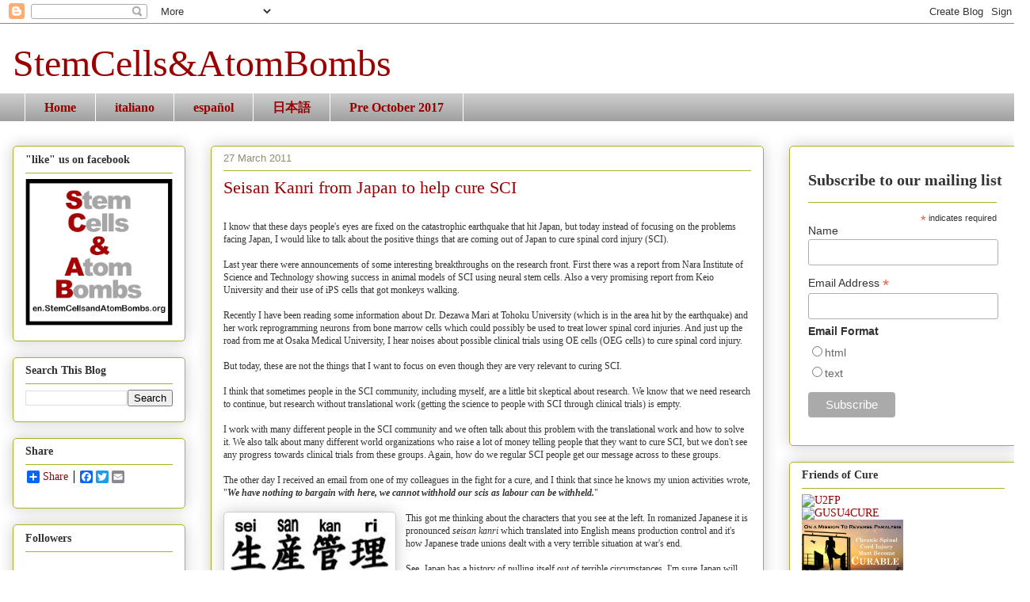

--- FILE ---
content_type: text/html; charset=UTF-8
request_url: https://stemcellsandatombombs.blogspot.com/2011/03/
body_size: 21418
content:
<!DOCTYPE html>
<html class='v2' dir='ltr' xmlns='http://www.w3.org/1999/xhtml' xmlns:b='http://www.google.com/2005/gml/b' xmlns:data='http://www.google.com/2005/gml/data' xmlns:expr='http://www.google.com/2005/gml/expr'>
<head>
<link href='https://www.blogger.com/static/v1/widgets/335934321-css_bundle_v2.css' rel='stylesheet' type='text/css'/>
<meta content='width=1100' name='viewport'/>
<meta content='text/html; charset=UTF-8' http-equiv='Content-Type'/>
<meta content='blogger' name='generator'/>
<link href='https://stemcellsandatombombs.blogspot.com/favicon.ico' rel='icon' type='image/x-icon'/>
<link href='http://stemcellsandatombombs.blogspot.com/2011/03/' rel='canonical'/>
<link rel="alternate" type="application/atom+xml" title="StemCells&amp;AtomBombs - Atom" href="https://stemcellsandatombombs.blogspot.com/feeds/posts/default" />
<link rel="alternate" type="application/rss+xml" title="StemCells&amp;AtomBombs - RSS" href="https://stemcellsandatombombs.blogspot.com/feeds/posts/default?alt=rss" />
<link rel="service.post" type="application/atom+xml" title="StemCells&amp;AtomBombs - Atom" href="https://www.blogger.com/feeds/3760793020687154078/posts/default" />
<!--Can't find substitution for tag [blog.ieCssRetrofitLinks]-->
<meta content='http://stemcellsandatombombs.blogspot.com/2011/03/' property='og:url'/>
<meta content='StemCells&amp;AtomBombs' property='og:title'/>
<meta content='' property='og:description'/>
<title>StemCells&amp;AtomBombs: March 2011</title>
<style id='page-skin-1' type='text/css'><!--
/*
-----------------------------------------------
Blogger Template Style
Name:     Awesome Inc.
Designer: Tina Chen
URL:      tinachen.org
----------------------------------------------- */
/* Content
----------------------------------------------- */
body {
font: normal normal 12px Georgia, Utopia, 'Palatino Linotype', Palatino, serif;
color: #333333;
background: #ffffff none repeat scroll top left;
}
html body .content-outer {
min-width: 0;
max-width: 100%;
width: 100%;
}
a:link {
text-decoration: none;
color: #990000;
}
a:visited {
text-decoration: none;
color: #7d181e;
}
a:hover {
text-decoration: underline;
color: #d52a33;
}
.body-fauxcolumn-outer .cap-top {
position: absolute;
z-index: 1;
height: 276px;
width: 100%;
background: transparent none repeat-x scroll top left;
_background-image: none;
}
/* Columns
----------------------------------------------- */
.content-inner {
padding: 0;
}
.header-inner .section {
margin: 0 16px;
}
.tabs-inner .section {
margin: 0 16px;
}
.main-inner {
padding-top: 30px;
}
.main-inner .column-center-inner,
.main-inner .column-left-inner,
.main-inner .column-right-inner {
padding: 0 5px;
}
*+html body .main-inner .column-center-inner {
margin-top: -30px;
}
#layout .main-inner .column-center-inner {
margin-top: 0;
}
/* Header
----------------------------------------------- */
.header-outer {
margin: 0 0 0 0;
background: transparent none repeat scroll 0 0;
}
.Header h1 {
font: normal normal 48px Georgia, Utopia, 'Palatino Linotype', Palatino, serif;
color: #990000;
text-shadow: 0 0 -1px #000000;
}
.Header h1 a {
color: #990000;
}
.Header .description {
font: normal normal 20px Georgia, Utopia, 'Palatino Linotype', Palatino, serif;
color: #908d6a;
}
.header-inner .Header .titlewrapper,
.header-inner .Header .descriptionwrapper {
padding-left: 0;
padding-right: 0;
margin-bottom: 0;
}
.header-inner .Header .titlewrapper {
padding-top: 22px;
}
/* Tabs
----------------------------------------------- */
.tabs-outer {
overflow: hidden;
position: relative;
background: #cccccc url(//www.blogblog.com/1kt/awesomeinc/tabs_gradient_light.png) repeat scroll 0 0;
}
#layout .tabs-outer {
overflow: visible;
}
.tabs-cap-top, .tabs-cap-bottom {
position: absolute;
width: 100%;
border-top: 1px solid #ffffff;
}
.tabs-cap-bottom {
bottom: 0;
}
.tabs-inner .widget li a {
display: inline-block;
margin: 0;
padding: .6em 1.5em;
font: normal bold 16px Georgia, Utopia, 'Palatino Linotype', Palatino, serif;
color: #990000;
border-top: 1px solid #ffffff;
border-bottom: 1px solid #ffffff;
border-left: 1px solid #ffffff;
height: 16px;
line-height: 16px;
}
.tabs-inner .widget li:last-child a {
border-right: 1px solid #ffffff;
}
.tabs-inner .widget li.selected a, .tabs-inner .widget li a:hover {
background: #990000 url(//www.blogblog.com/1kt/awesomeinc/tabs_gradient_light.png) repeat-x scroll 0 -100px;
color: #ffffff;
}
/* Headings
----------------------------------------------- */
h2 {
font: normal bold 14px Georgia, Utopia, 'Palatino Linotype', Palatino, serif;
color: #333333;
}
/* Widgets
----------------------------------------------- */
.main-inner .section {
margin: 0 27px;
padding: 0;
}
.main-inner .column-left-outer,
.main-inner .column-right-outer {
margin-top: 0;
}
#layout .main-inner .column-left-outer,
#layout .main-inner .column-right-outer {
margin-top: 0;
}
.main-inner .column-left-inner,
.main-inner .column-right-inner {
background: transparent none repeat 0 0;
-moz-box-shadow: 0 0 0 rgba(0, 0, 0, .2);
-webkit-box-shadow: 0 0 0 rgba(0, 0, 0, .2);
-goog-ms-box-shadow: 0 0 0 rgba(0, 0, 0, .2);
box-shadow: 0 0 0 rgba(0, 0, 0, .2);
-moz-border-radius: 5px;
-webkit-border-radius: 5px;
-goog-ms-border-radius: 5px;
border-radius: 5px;
}
#layout .main-inner .column-left-inner,
#layout .main-inner .column-right-inner {
margin-top: 0;
}
.sidebar .widget {
font: normal normal 14px Georgia, Utopia, 'Palatino Linotype', Palatino, serif;
color: #333333;
}
.sidebar .widget a:link {
color: #990000;
}
.sidebar .widget a:visited {
color: #7d181e;
}
.sidebar .widget a:hover {
color: #d52a33;
}
.sidebar .widget h2 {
text-shadow: 0 0 -1px #000000;
}
.main-inner .widget {
background-color: #ffffff;
border: 1px solid #aab123;
padding: 0 15px 15px;
margin: 20px -16px;
-moz-box-shadow: 0 0 20px rgba(0, 0, 0, .2);
-webkit-box-shadow: 0 0 20px rgba(0, 0, 0, .2);
-goog-ms-box-shadow: 0 0 20px rgba(0, 0, 0, .2);
box-shadow: 0 0 20px rgba(0, 0, 0, .2);
-moz-border-radius: 5px;
-webkit-border-radius: 5px;
-goog-ms-border-radius: 5px;
border-radius: 5px;
}
.main-inner .widget h2 {
margin: 0 -0;
padding: .6em 0 .5em;
border-bottom: 1px solid transparent;
}
.footer-inner .widget h2 {
padding: 0 0 .4em;
border-bottom: 1px solid transparent;
}
.main-inner .widget h2 + div, .footer-inner .widget h2 + div {
border-top: 1px solid #aab123;
padding-top: 8px;
}
.main-inner .widget .widget-content {
margin: 0 -0;
padding: 7px 0 0;
}
.main-inner .widget ul, .main-inner .widget #ArchiveList ul.flat {
margin: -8px -15px 0;
padding: 0;
list-style: none;
}
.main-inner .widget #ArchiveList {
margin: -8px 0 0;
}
.main-inner .widget ul li, .main-inner .widget #ArchiveList ul.flat li {
padding: .5em 15px;
text-indent: 0;
color: #666666;
border-top: 0 solid #aab123;
border-bottom: 1px solid transparent;
}
.main-inner .widget #ArchiveList ul li {
padding-top: .25em;
padding-bottom: .25em;
}
.main-inner .widget ul li:first-child, .main-inner .widget #ArchiveList ul.flat li:first-child {
border-top: none;
}
.main-inner .widget ul li:last-child, .main-inner .widget #ArchiveList ul.flat li:last-child {
border-bottom: none;
}
.post-body {
position: relative;
}
.main-inner .widget .post-body ul {
padding: 0 2.5em;
margin: .5em 0;
list-style: disc;
}
.main-inner .widget .post-body ul li {
padding: 0.25em 0;
margin-bottom: .25em;
color: #333333;
border: none;
}
.footer-inner .widget ul {
padding: 0;
list-style: none;
}
.widget .zippy {
color: #666666;
}
/* Posts
----------------------------------------------- */
body .main-inner .Blog {
padding: 0;
margin-bottom: 1em;
background-color: transparent;
border: none;
-moz-box-shadow: 0 0 0 rgba(0, 0, 0, 0);
-webkit-box-shadow: 0 0 0 rgba(0, 0, 0, 0);
-goog-ms-box-shadow: 0 0 0 rgba(0, 0, 0, 0);
box-shadow: 0 0 0 rgba(0, 0, 0, 0);
}
.main-inner .section:last-child .Blog:last-child {
padding: 0;
margin-bottom: 1em;
}
.main-inner .widget h2.date-header {
margin: 0 -15px 1px;
padding: 0 0 0 0;
font: normal normal 13px Arial, Tahoma, Helvetica, FreeSans, sans-serif;
color: #908d6a;
background: transparent none no-repeat scroll top left;
border-top: 0 solid #aab123;
border-bottom: 1px solid transparent;
-moz-border-radius-topleft: 0;
-moz-border-radius-topright: 0;
-webkit-border-top-left-radius: 0;
-webkit-border-top-right-radius: 0;
border-top-left-radius: 0;
border-top-right-radius: 0;
position: static;
bottom: 100%;
right: 15px;
text-shadow: 0 0 -1px #000000;
}
.main-inner .widget h2.date-header span {
font: normal normal 13px Arial, Tahoma, Helvetica, FreeSans, sans-serif;
display: block;
padding: .5em 15px;
border-left: 0 solid #aab123;
border-right: 0 solid #aab123;
}
.date-outer {
position: relative;
margin: 30px 0 20px;
padding: 0 15px;
background-color: #ffffff;
border: 1px solid #aab123;
-moz-box-shadow: 0 0 20px rgba(0, 0, 0, .2);
-webkit-box-shadow: 0 0 20px rgba(0, 0, 0, .2);
-goog-ms-box-shadow: 0 0 20px rgba(0, 0, 0, .2);
box-shadow: 0 0 20px rgba(0, 0, 0, .2);
-moz-border-radius: 5px;
-webkit-border-radius: 5px;
-goog-ms-border-radius: 5px;
border-radius: 5px;
}
.date-outer:first-child {
margin-top: 0;
}
.date-outer:last-child {
margin-bottom: 20px;
-moz-border-radius-bottomleft: 5px;
-moz-border-radius-bottomright: 5px;
-webkit-border-bottom-left-radius: 5px;
-webkit-border-bottom-right-radius: 5px;
-goog-ms-border-bottom-left-radius: 5px;
-goog-ms-border-bottom-right-radius: 5px;
border-bottom-left-radius: 5px;
border-bottom-right-radius: 5px;
}
.date-posts {
margin: 0 -0;
padding: 0 0;
clear: both;
}
.post-outer, .inline-ad {
border-top: 1px solid #aab123;
margin: 0 -0;
padding: 15px 0;
}
.post-outer {
padding-bottom: 10px;
}
.post-outer:first-child {
padding-top: 0;
border-top: none;
}
.post-outer:last-child, .inline-ad:last-child {
border-bottom: none;
}
.post-body {
position: relative;
}
.post-body img {
padding: 8px;
background: #ffffff;
border: 1px solid #cccccc;
-moz-box-shadow: 0 0 20px rgba(0, 0, 0, .2);
-webkit-box-shadow: 0 0 20px rgba(0, 0, 0, .2);
box-shadow: 0 0 20px rgba(0, 0, 0, .2);
-moz-border-radius: 5px;
-webkit-border-radius: 5px;
border-radius: 5px;
}
h3.post-title, h4 {
font: normal normal 22px Georgia, Utopia, 'Palatino Linotype', Palatino, serif;
color: #990000;
}
h3.post-title a {
font: normal normal 22px Georgia, Utopia, 'Palatino Linotype', Palatino, serif;
color: #990000;
}
h3.post-title a:hover {
color: #d52a33;
text-decoration: underline;
}
.post-header {
margin: 0 0 1em;
}
.post-body {
line-height: 1.4;
}
.post-outer h2 {
color: #333333;
}
.post-footer {
margin: 1.5em 0 0;
}
#blog-pager {
padding: 15px;
font-size: 120%;
background-color: #ffffff;
border: 1px solid #aab123;
-moz-box-shadow: 0 0 20px rgba(0, 0, 0, .2);
-webkit-box-shadow: 0 0 20px rgba(0, 0, 0, .2);
-goog-ms-box-shadow: 0 0 20px rgba(0, 0, 0, .2);
box-shadow: 0 0 20px rgba(0, 0, 0, .2);
-moz-border-radius: 5px;
-webkit-border-radius: 5px;
-goog-ms-border-radius: 5px;
border-radius: 5px;
-moz-border-radius-topleft: 5px;
-moz-border-radius-topright: 5px;
-webkit-border-top-left-radius: 5px;
-webkit-border-top-right-radius: 5px;
-goog-ms-border-top-left-radius: 5px;
-goog-ms-border-top-right-radius: 5px;
border-top-left-radius: 5px;
border-top-right-radius-topright: 5px;
margin-top: 1em;
}
.blog-feeds, .post-feeds {
margin: 1em 0;
text-align: center;
color: #333333;
}
.blog-feeds a, .post-feeds a {
color: #990000;
}
.blog-feeds a:visited, .post-feeds a:visited {
color: #7d181e;
}
.blog-feeds a:hover, .post-feeds a:hover {
color: #d52a33;
}
.post-outer .comments {
margin-top: 2em;
}
/* Comments
----------------------------------------------- */
.comments .comments-content .icon.blog-author {
background-repeat: no-repeat;
background-image: url([data-uri]);
}
.comments .comments-content .loadmore a {
border-top: 1px solid #ffffff;
border-bottom: 1px solid #ffffff;
}
.comments .continue {
border-top: 2px solid #ffffff;
}
/* Footer
----------------------------------------------- */
.footer-outer {
margin: -20px 0 -1px;
padding: 20px 0 0;
color: #333333;
overflow: hidden;
}
.footer-fauxborder-left {
border-top: 1px solid #aab123;
background: #ffffff none repeat scroll 0 0;
-moz-box-shadow: 0 0 20px rgba(0, 0, 0, .2);
-webkit-box-shadow: 0 0 20px rgba(0, 0, 0, .2);
-goog-ms-box-shadow: 0 0 20px rgba(0, 0, 0, .2);
box-shadow: 0 0 20px rgba(0, 0, 0, .2);
margin: 0 -20px;
}
/* Mobile
----------------------------------------------- */
body.mobile {
background-size: auto;
}
.mobile .body-fauxcolumn-outer {
background: transparent none repeat scroll top left;
}
*+html body.mobile .main-inner .column-center-inner {
margin-top: 0;
}
.mobile .main-inner .widget {
padding: 0 0 15px;
}
.mobile .main-inner .widget h2 + div,
.mobile .footer-inner .widget h2 + div {
border-top: none;
padding-top: 0;
}
.mobile .footer-inner .widget h2 {
padding: 0.5em 0;
border-bottom: none;
}
.mobile .main-inner .widget .widget-content {
margin: 0;
padding: 7px 0 0;
}
.mobile .main-inner .widget ul,
.mobile .main-inner .widget #ArchiveList ul.flat {
margin: 0 -15px 0;
}
.mobile .main-inner .widget h2.date-header {
right: 0;
}
.mobile .date-header span {
padding: 0.4em 0;
}
.mobile .date-outer:first-child {
margin-bottom: 0;
border: 1px solid #aab123;
-moz-border-radius-topleft: 5px;
-moz-border-radius-topright: 5px;
-webkit-border-top-left-radius: 5px;
-webkit-border-top-right-radius: 5px;
-goog-ms-border-top-left-radius: 5px;
-goog-ms-border-top-right-radius: 5px;
border-top-left-radius: 5px;
border-top-right-radius: 5px;
}
.mobile .date-outer {
border-color: #aab123;
border-width: 0 1px 1px;
}
.mobile .date-outer:last-child {
margin-bottom: 0;
}
.mobile .main-inner {
padding: 0;
}
.mobile .header-inner .section {
margin: 0;
}
.mobile .post-outer, .mobile .inline-ad {
padding: 5px 0;
}
.mobile .tabs-inner .section {
margin: 0 10px;
}
.mobile .main-inner .widget h2 {
margin: 0;
padding: 0;
}
.mobile .main-inner .widget h2.date-header span {
padding: 0;
}
.mobile .main-inner .widget .widget-content {
margin: 0;
padding: 7px 0 0;
}
.mobile #blog-pager {
border: 1px solid transparent;
background: #ffffff none repeat scroll 0 0;
}
.mobile .main-inner .column-left-inner,
.mobile .main-inner .column-right-inner {
background: transparent none repeat 0 0;
-moz-box-shadow: none;
-webkit-box-shadow: none;
-goog-ms-box-shadow: none;
box-shadow: none;
}
.mobile .date-posts {
margin: 0;
padding: 0;
}
.mobile .footer-fauxborder-left {
margin: 0;
border-top: inherit;
}
.mobile .main-inner .section:last-child .Blog:last-child {
margin-bottom: 0;
}
.mobile-index-contents {
color: #333333;
}
.mobile .mobile-link-button {
background: #990000 url(//www.blogblog.com/1kt/awesomeinc/tabs_gradient_light.png) repeat scroll 0 0;
}
.mobile-link-button a:link, .mobile-link-button a:visited {
color: #ffffff;
}
.mobile .tabs-inner .PageList .widget-content {
background: transparent;
border-top: 1px solid;
border-color: #ffffff;
color: #990000;
}
.mobile .tabs-inner .PageList .widget-content .pagelist-arrow {
border-left: 1px solid #ffffff;
}

--></style>
<style id='template-skin-1' type='text/css'><!--
body {
min-width: 1300px;
}
.content-outer, .content-fauxcolumn-outer, .region-inner {
min-width: 1300px;
max-width: 1300px;
_width: 1300px;
}
.main-inner .columns {
padding-left: 250px;
padding-right: 320px;
}
.main-inner .fauxcolumn-center-outer {
left: 250px;
right: 320px;
/* IE6 does not respect left and right together */
_width: expression(this.parentNode.offsetWidth -
parseInt("250px") -
parseInt("320px") + 'px');
}
.main-inner .fauxcolumn-left-outer {
width: 250px;
}
.main-inner .fauxcolumn-right-outer {
width: 320px;
}
.main-inner .column-left-outer {
width: 250px;
right: 100%;
margin-left: -250px;
}
.main-inner .column-right-outer {
width: 320px;
margin-right: -320px;
}
#layout {
min-width: 0;
}
#layout .content-outer {
min-width: 0;
width: 800px;
}
#layout .region-inner {
min-width: 0;
width: auto;
}
body#layout div.add_widget {
padding: 8px;
}
body#layout div.add_widget a {
margin-left: 32px;
}
--></style>
<link href='https://www.blogger.com/dyn-css/authorization.css?targetBlogID=3760793020687154078&amp;zx=19d4e984-18d2-4fd0-9695-67d411fb45b7' media='none' onload='if(media!=&#39;all&#39;)media=&#39;all&#39;' rel='stylesheet'/><noscript><link href='https://www.blogger.com/dyn-css/authorization.css?targetBlogID=3760793020687154078&amp;zx=19d4e984-18d2-4fd0-9695-67d411fb45b7' rel='stylesheet'/></noscript>
<meta name='google-adsense-platform-account' content='ca-host-pub-1556223355139109'/>
<meta name='google-adsense-platform-domain' content='blogspot.com'/>

</head>
<body class='loading variant-renewable'>
<div class='navbar section' id='navbar' name='Navbar'><div class='widget Navbar' data-version='1' id='Navbar1'><script type="text/javascript">
    function setAttributeOnload(object, attribute, val) {
      if(window.addEventListener) {
        window.addEventListener('load',
          function(){ object[attribute] = val; }, false);
      } else {
        window.attachEvent('onload', function(){ object[attribute] = val; });
      }
    }
  </script>
<div id="navbar-iframe-container"></div>
<script type="text/javascript" src="https://apis.google.com/js/platform.js"></script>
<script type="text/javascript">
      gapi.load("gapi.iframes:gapi.iframes.style.bubble", function() {
        if (gapi.iframes && gapi.iframes.getContext) {
          gapi.iframes.getContext().openChild({
              url: 'https://www.blogger.com/navbar/3760793020687154078?origin\x3dhttps://stemcellsandatombombs.blogspot.com',
              where: document.getElementById("navbar-iframe-container"),
              id: "navbar-iframe"
          });
        }
      });
    </script><script type="text/javascript">
(function() {
var script = document.createElement('script');
script.type = 'text/javascript';
script.src = '//pagead2.googlesyndication.com/pagead/js/google_top_exp.js';
var head = document.getElementsByTagName('head')[0];
if (head) {
head.appendChild(script);
}})();
</script>
</div></div>
<div class='body-fauxcolumns'>
<div class='fauxcolumn-outer body-fauxcolumn-outer'>
<div class='cap-top'>
<div class='cap-left'></div>
<div class='cap-right'></div>
</div>
<div class='fauxborder-left'>
<div class='fauxborder-right'></div>
<div class='fauxcolumn-inner'>
</div>
</div>
<div class='cap-bottom'>
<div class='cap-left'></div>
<div class='cap-right'></div>
</div>
</div>
</div>
<div class='content'>
<div class='content-fauxcolumns'>
<div class='fauxcolumn-outer content-fauxcolumn-outer'>
<div class='cap-top'>
<div class='cap-left'></div>
<div class='cap-right'></div>
</div>
<div class='fauxborder-left'>
<div class='fauxborder-right'></div>
<div class='fauxcolumn-inner'>
</div>
</div>
<div class='cap-bottom'>
<div class='cap-left'></div>
<div class='cap-right'></div>
</div>
</div>
</div>
<div class='content-outer'>
<div class='content-cap-top cap-top'>
<div class='cap-left'></div>
<div class='cap-right'></div>
</div>
<div class='fauxborder-left content-fauxborder-left'>
<div class='fauxborder-right content-fauxborder-right'></div>
<div class='content-inner'>
<header>
<div class='header-outer'>
<div class='header-cap-top cap-top'>
<div class='cap-left'></div>
<div class='cap-right'></div>
</div>
<div class='fauxborder-left header-fauxborder-left'>
<div class='fauxborder-right header-fauxborder-right'></div>
<div class='region-inner header-inner'>
<div class='header section' id='header' name='Header'><div class='widget Header' data-version='1' id='Header1'>
<div id='header-inner'>
<div class='titlewrapper'>
<h1 class='title'>
<a href='https://stemcellsandatombombs.blogspot.com/'>
StemCells&amp;AtomBombs
</a>
</h1>
</div>
<div class='descriptionwrapper'>
<p class='description'><span>
</span></p>
</div>
</div>
</div></div>
</div>
</div>
<div class='header-cap-bottom cap-bottom'>
<div class='cap-left'></div>
<div class='cap-right'></div>
</div>
</div>
</header>
<div class='tabs-outer'>
<div class='tabs-cap-top cap-top'>
<div class='cap-left'></div>
<div class='cap-right'></div>
</div>
<div class='fauxborder-left tabs-fauxborder-left'>
<div class='fauxborder-right tabs-fauxborder-right'></div>
<div class='region-inner tabs-inner'>
<div class='tabs section' id='crosscol' name='Cross-column'><div class='widget PageList' data-version='1' id='PageList1'>
<h2>Pages</h2>
<div class='widget-content'>
<ul>
<li>
<a href='https://stemcellsandatombombs.blogspot.com/'>Home</a>
</li>
<li>
<a href='http://www.cellulestaminaliebombeatomiche.blogspot.jp/'>italiano</a>
</li>
<li>
<a href='http://celulasmadreybombasatomicas.blogspot.jp/'>español</a>
</li>
<li>
<a href='http://www.kansaibo-genbaku.blogspot.jp/'>日本語</a>
</li>
<li>
<a href='http://stemcellsandatombombs.blogspot.jp/search/label/PRE%20October%202017'>Pre October 2017</a>
</li>
</ul>
<div class='clear'></div>
</div>
</div></div>
<div class='tabs no-items section' id='crosscol-overflow' name='Cross-Column 2'></div>
</div>
</div>
<div class='tabs-cap-bottom cap-bottom'>
<div class='cap-left'></div>
<div class='cap-right'></div>
</div>
</div>
<div class='main-outer'>
<div class='main-cap-top cap-top'>
<div class='cap-left'></div>
<div class='cap-right'></div>
</div>
<div class='fauxborder-left main-fauxborder-left'>
<div class='fauxborder-right main-fauxborder-right'></div>
<div class='region-inner main-inner'>
<div class='columns fauxcolumns'>
<div class='fauxcolumn-outer fauxcolumn-center-outer'>
<div class='cap-top'>
<div class='cap-left'></div>
<div class='cap-right'></div>
</div>
<div class='fauxborder-left'>
<div class='fauxborder-right'></div>
<div class='fauxcolumn-inner'>
</div>
</div>
<div class='cap-bottom'>
<div class='cap-left'></div>
<div class='cap-right'></div>
</div>
</div>
<div class='fauxcolumn-outer fauxcolumn-left-outer'>
<div class='cap-top'>
<div class='cap-left'></div>
<div class='cap-right'></div>
</div>
<div class='fauxborder-left'>
<div class='fauxborder-right'></div>
<div class='fauxcolumn-inner'>
</div>
</div>
<div class='cap-bottom'>
<div class='cap-left'></div>
<div class='cap-right'></div>
</div>
</div>
<div class='fauxcolumn-outer fauxcolumn-right-outer'>
<div class='cap-top'>
<div class='cap-left'></div>
<div class='cap-right'></div>
</div>
<div class='fauxborder-left'>
<div class='fauxborder-right'></div>
<div class='fauxcolumn-inner'>
</div>
</div>
<div class='cap-bottom'>
<div class='cap-left'></div>
<div class='cap-right'></div>
</div>
</div>
<!-- corrects IE6 width calculation -->
<div class='columns-inner'>
<div class='column-center-outer'>
<div class='column-center-inner'>
<div class='main section' id='main' name='Main'><div class='widget Blog' data-version='1' id='Blog1'>
<div class='blog-posts hfeed'>

          <div class="date-outer">
        
<h2 class='date-header'><span>27 March 2011</span></h2>

          <div class="date-posts">
        
<div class='post-outer'>
<div class='post hentry uncustomized-post-template' itemprop='blogPost' itemscope='itemscope' itemtype='http://schema.org/BlogPosting'>
<meta content='https://blogger.googleusercontent.com/img/b/R29vZ2xl/AVvXsEj0BRy6kfRiLPOtnOOu-G5udCOFfhsRRDiVVPSiPDF3FsLekRDyN1zRlVipV3cmxRbxtla7cTE-YndJc2nFd6_Q4_d8vEwYlvZe5A_QNR-eK1QSlRHmaTF0RXBLd5s8N-hvWe9A2Ait7dwz/s200/%25E7%2594%259F%25E7%2594%25A3%25E7%25AE%25A1%25E7%2590%2586.jpg' itemprop='image_url'/>
<meta content='3760793020687154078' itemprop='blogId'/>
<meta content='4450718333305600358' itemprop='postId'/>
<a name='4450718333305600358'></a>
<h3 class='post-title entry-title' itemprop='name'>
<a href='https://stemcellsandatombombs.blogspot.com/2011/03/seisan-kanri-from-japan-to-help-cure.html'>Seisan Kanri from Japan to help cure SCI</a>
</h3>
<div class='post-header'>
<div class='post-header-line-1'></div>
</div>
<div class='post-body entry-content' id='post-body-4450718333305600358' itemprop='description articleBody'>
<div class="separator" style="clear: both; text-align: center;"><br />
</div><div class="separator" style="clear: both; text-align: left;">I know that these days people's eyes are fixed on the catastrophic earthquake that hit Japan, but today instead of focusing on the problems facing Japan, I would like to talk about the positive things that are coming out of Japan to cure spinal cord injury (SCI).</div><div class="separator" style="clear: both; text-align: left;"><br />
</div><div class="separator" style="clear: both; text-align: left;">Last year there were announcements of some interesting breakthroughs on the research front. First there was a report from Nara Institute of Science and Technology showing success in animal models of SCI using neural stem cells. Also a very promising report from Keio University and their use of iPS cells that got monkeys walking.&nbsp;</div><div class="separator" style="clear: both; text-align: left;"><br />
</div><div class="separator" style="clear: both; text-align: left;">Recently I have been reading some information about Dr. Dezawa Mari at Tohoku University (which is in the area hit by the earthquake) and her work reprogramming neurons from bone marrow cells which could possibly be used to treat lower spinal cord injuries. And just up the road from me at Osaka Medical University, I hear noises about possible clinical trials using OE cells (OEG cells) to cure spinal cord injury.</div><div class="separator" style="clear: both; text-align: left;"><br />
</div><div class="separator" style="clear: both; text-align: left;">But today, these are not the things that I want to focus on even though they are very relevant to curing SCI.</div><div class="separator" style="clear: both; text-align: left;"><br />
</div><div class="separator" style="clear: both; text-align: left;">I think that sometimes people in the SCI community, including myself, are a little bit skeptical about research. We know that we need research to continue, but research without translational work (getting the science to people with SCI through clinical trials) is empty.</div><div class="separator" style="clear: both; text-align: left;"><br />
</div><div class="separator" style="clear: both; text-align: left;">I work with many different people in the SCI community and we often talk about this problem with the translational work and how to solve it. We also talk about many different world organizations who raise a lot of money telling people that they want to cure SCI, but we don't see any progress towards clinical trials from these groups. Again, how do we regular SCI people get our message across to these groups.</div><div class="separator" style="clear: both; text-align: left;"><br />
</div>The other day I received an email from one of my colleagues in the fight for a cure, and I think that since he knows my union activities wrote,<br />
"<i><b>We have nothing to bargain with here, we cannot withhold our scis as labour can be withheld.</b></i>"<br />
<br />
<a href="https://blogger.googleusercontent.com/img/b/R29vZ2xl/AVvXsEj0BRy6kfRiLPOtnOOu-G5udCOFfhsRRDiVVPSiPDF3FsLekRDyN1zRlVipV3cmxRbxtla7cTE-YndJc2nFd6_Q4_d8vEwYlvZe5A_QNR-eK1QSlRHmaTF0RXBLd5s8N-hvWe9A2Ait7dwz/s1600/%25E7%2594%259F%25E7%2594%25A3%25E7%25AE%25A1%25E7%2590%2586.jpg" imageanchor="1" style="clear: left; float: left; margin-bottom: 1em; margin-right: 1em;"><img border="0" height="86" src="https://blogger.googleusercontent.com/img/b/R29vZ2xl/AVvXsEj0BRy6kfRiLPOtnOOu-G5udCOFfhsRRDiVVPSiPDF3FsLekRDyN1zRlVipV3cmxRbxtla7cTE-YndJc2nFd6_Q4_d8vEwYlvZe5A_QNR-eK1QSlRHmaTF0RXBLd5s8N-hvWe9A2Ait7dwz/s200/%25E7%2594%259F%25E7%2594%25A3%25E7%25AE%25A1%25E7%2590%2586.jpg" width="200" /></a>This got me thinking about the characters that you see at the left. In romanized Japanese it is pronounced <i>seisan kanri</i> which translated into English means production control and it's how Japanese trade unions dealt with a very terrible situation at war's end.<br />
<br />
See, Japan has a history of pulling itself out of terrible circumstances. I'm sure Japan will recover from this earthquake as it has from others. The damage done in this earthquake is being compared to the damage caused by World War II, of course on a smaller scale, and one of the things that pulled Japan out of the horror at the end of the war were trade unions.<br />
<br />
Unions that were once crushed under the weight of a militaristic Japanese government prior to the war, came out of nowhere once this regime was defeated and started organizing. But they faced the very problem my friend's email stated. How do you go on strike when the factory or workplace is not even open because in many industries there was a strike by capital which refused to even open up workplaces? Or when the employer uses threats of closure to ward off strikes in a situation where not many people even had a job? See, they didn't really have anything to bargain with either.<br />
<br />
In these situations Japanese workers used a new kind of strike called <i>Seisan Kanri</i> or production control. They didn't simply occupy their factories like the sitdowners did in America ten years before, they kicked out the managers and ran it themselves. Their bargaining power came from this, "Do you want your factory and the profits back? Then meet our demands."<br />
<br />
And that's what about 200,000 Japanese workers did between December 1945 and autumn 1946 when it was outlawed by the supreme court (undoubtedly because it worked so well). When this tactic was successful the workers didn't just go back to the way things were. Eighty percent of the collective agreements won in these struggles (and in more traditional strikes) included clauses granting equal participation from labour on management councils and union veto rights over hiring and firing.<br />
<br />
Now, we in the SCI community need to figure out how to apply this very important lesson in our struggle. How we can move from the sidelines of the battle for a cure into the mainstream organizations to make sure they are working for the cure. Not go cap in hand, but go in with more voices and more strength. To control the 'production' of the cure.<br />
<br />
If workers in a war ravaged country with memories of jail for union activity fresh in their minds could do this, then we can, too. This is another contribution from Japan in winning a cure for spinal cord injury.<br />
<br />
You can find more information about <i>Seisan Kanri </i><a href="http://books.google.co.jp/books?id=8vpogQOJUpMC&amp;printsec=frontcover&amp;dq=Japan+Works&amp;hl=en&amp;ei=lvyOTZm-HZCSuwPTnam3DQ&amp;sa=X&amp;oi=book_result&amp;ct=result&amp;resnum=1&amp;ved=0CCkQ6AEwAA#v=onepage&amp;q&amp;f=false">here</a><i>.</i>
<div style='clear: both;'></div>
</div>
<div class='post-footer'>
<div class='post-footer-line post-footer-line-1'>
<span class='post-author vcard'>
Posted by
<span class='fn' itemprop='author' itemscope='itemscope' itemtype='http://schema.org/Person'>
<meta content='https://www.blogger.com/profile/08237018000760865605' itemprop='url'/>
<a class='g-profile' href='https://www.blogger.com/profile/08237018000760865605' rel='author' title='author profile'>
<span itemprop='name'>StemCells&amp;AtomBombs</span>
</a>
</span>
</span>
<span class='post-timestamp'>
</span>
<span class='post-comment-link'>
<a class='comment-link' href='https://stemcellsandatombombs.blogspot.com/2011/03/seisan-kanri-from-japan-to-help-cure.html#comment-form' onclick=''>
No comments:
  </a>
</span>
<span class='post-icons'>
<span class='item-action'>
<a href='https://www.blogger.com/email-post/3760793020687154078/4450718333305600358' title='Email Post'>
<img alt='' class='icon-action' height='13' src='https://resources.blogblog.com/img/icon18_email.gif' width='18'/>
</a>
</span>
<span class='item-control blog-admin pid-1749750956'>
<a href='https://www.blogger.com/post-edit.g?blogID=3760793020687154078&postID=4450718333305600358&from=pencil' title='Edit Post'>
<img alt='' class='icon-action' height='18' src='https://resources.blogblog.com/img/icon18_edit_allbkg.gif' width='18'/>
</a>
</span>
</span>
<div class='post-share-buttons goog-inline-block'>
<a class='goog-inline-block share-button sb-email' href='https://www.blogger.com/share-post.g?blogID=3760793020687154078&postID=4450718333305600358&target=email' target='_blank' title='Email This'><span class='share-button-link-text'>Email This</span></a><a class='goog-inline-block share-button sb-blog' href='https://www.blogger.com/share-post.g?blogID=3760793020687154078&postID=4450718333305600358&target=blog' onclick='window.open(this.href, "_blank", "height=270,width=475"); return false;' target='_blank' title='BlogThis!'><span class='share-button-link-text'>BlogThis!</span></a><a class='goog-inline-block share-button sb-twitter' href='https://www.blogger.com/share-post.g?blogID=3760793020687154078&postID=4450718333305600358&target=twitter' target='_blank' title='Share to X'><span class='share-button-link-text'>Share to X</span></a><a class='goog-inline-block share-button sb-facebook' href='https://www.blogger.com/share-post.g?blogID=3760793020687154078&postID=4450718333305600358&target=facebook' onclick='window.open(this.href, "_blank", "height=430,width=640"); return false;' target='_blank' title='Share to Facebook'><span class='share-button-link-text'>Share to Facebook</span></a><a class='goog-inline-block share-button sb-pinterest' href='https://www.blogger.com/share-post.g?blogID=3760793020687154078&postID=4450718333305600358&target=pinterest' target='_blank' title='Share to Pinterest'><span class='share-button-link-text'>Share to Pinterest</span></a>
</div>
</div>
<div class='post-footer-line post-footer-line-2'>
<span class='post-labels'>
Labels:
<a href='https://stemcellsandatombombs.blogspot.com/search/label/PRE%20October%202017' rel='tag'>PRE October 2017</a>
</span>
</div>
<div class='post-footer-line post-footer-line-3'>
<span class='post-location'>
</span>
</div>
</div>
</div>
</div>

          </div></div>
        

          <div class="date-outer">
        
<h2 class='date-header'><span>13 March 2011</span></h2>

          <div class="date-posts">
        
<div class='post-outer'>
<div class='post hentry uncustomized-post-template' itemprop='blogPost' itemscope='itemscope' itemtype='http://schema.org/BlogPosting'>
<meta content='http://www.scsnz.org.nz/images/stories/logo.gif' itemprop='image_url'/>
<meta content='3760793020687154078' itemprop='blogId'/>
<meta content='6190343464640954380' itemprop='postId'/>
<a name='6190343464640954380'></a>
<h3 class='post-title entry-title' itemprop='name'>
<a href='https://stemcellsandatombombs.blogspot.com/2011/03/noela-vallis-on-my-mind-interview.html'>Noela Vallis on my mind - Interview Spinal Cord Society New Zealand Inc.</a>
</h3>
<div class='post-header'>
<div class='post-header-line-1'></div>
</div>
<div class='post-body entry-content' id='post-body-6190343464640954380' itemprop='description articleBody'>
<div align="left" class="MsoNormal" style="mso-pagination: widow-orphan; text-align: left;"><span class="Apple-style-span" style="font-family: inherit;"><span lang="EN-US" style="color: black;">&#8220;<i>What I&#8217;d like to see is a future where if you break your neck or your back, you&#8217;re treated for a few weeks and then you&#8217;re back to work. Just like if you had broken an arm or a leg.</i><span class="Apple-style-span" style="font-size: small;">&#8221; ~&nbsp;Noela&nbsp;</span></span><span lang="EN-US" style="color: #222222;">Vallis ~</span></span></div><div align="left" class="MsoNormal" style="mso-pagination: widow-orphan; text-align: left;"><br />
</div><table cellpadding="0" cellspacing="0" class="tr-caption-container" style="float: left; text-align: right;"><tbody>
<tr><td style="text-align: center;"><img alt="logo" height="153" src="https://lh3.googleusercontent.com/blogger_img_proxy/AEn0k_vTQGgXIrF5AdUvWz1Xun1efGsjgoxoIMFZ1MJ8hVFPvq-yDDiP6uoUE6Sg90OC7XNGtKHl25uTWvW7abg5DGZFvieVlPOTBo5pOCWn9MnvwZ8=s0-d" style="margin-left: auto; margin-right: auto;" width="200"></td></tr>
<tr><td class="tr-caption" style="text-align: center;"><span class="Apple-style-span" style="font-size: xx-small;">Logo of the <a href="http://www.scsnz.org.nz/index.php/about-scs-nz">Spinal Cord Society New Zealand</a></span></td></tr>
</tbody></table><div align="left" class="MsoNormal" style="mso-pagination: widow-orphan; text-align: left;"><span class="Apple-style-span" style="font-family: inherit;"><span lang="EN-US" style="color: black;">I can&#8217;t get Noela&nbsp;</span><span lang="EN-US" style="color: #222222;">Vallis</span><span lang="EN-US" style="color: black;">&nbsp;out of my mind, and I think she challenged me to think about ways to achieve a cure that I had never thought of before.<o:p></o:p></span></span></div><div align="left" class="MsoNormal" style="mso-pagination: widow-orphan; text-align: left;"><br />
</div><div align="left" class="MsoNormal" style="mso-pagination: widow-orphan; text-align: left;"><span class="Apple-style-span" style="font-family: inherit;"><span lang="EN-US" style="color: black;">What do you do if you are trying to do something that has never been done before and you&#8217;re not willing to go beg the government to do something you know that they won&#8217;t fund anyways? I&#8217;ll tell you what Noela&nbsp;</span><span lang="EN-US" style="color: #222222;">Vallis</span><span lang="EN-US" style="color: black;">&nbsp;did, but before I do, let me say just a few words about trying to deal with other people working on a &#8216;cure&#8217;.<o:p></o:p></span></span></div><div align="left" class="MsoNormal" style="mso-pagination: widow-orphan; text-align: left;"><br />
</div><div align="left" class="MsoNormal" style="mso-pagination: widow-orphan; text-align: left;"><span lang="EN-US" style="color: black;"><span class="Apple-style-span" style="font-family: inherit;">I&#8217;ve sent out a lot of emails to different researchers and organizations dealing with, or supposedly dealing with, curing spinal cord injuries, and with the exception of a few (which you'll also be introduced to in the near future), I never hear back.<o:p></o:p></span></span></div><div align="left" class="MsoNormal" style="mso-pagination: widow-orphan; text-align: left;"><br />
</div><div align="left" class="MsoNormal" style="mso-pagination: widow-orphan; text-align: left;"><span class="Apple-style-span" style="font-family: inherit;"><span lang="EN-US" style="color: black;">So I was so shocked when I sent an email off to the Spinal Cord Society of New Zealand asking to interview their Chair, Noela&nbsp;</span><span lang="EN-US" style="color: #222222;">Vallis</span><span lang="EN-US" style="color: black;">&nbsp;and got a response within two hours saying that my email had been forwarded to her. I was even more surprised when I got an email back from her telling me that she&#8217;d love to talk. &#8220;Give me your number,&#8221; she said. I knew that I had met a very different person.<o:p></o:p></span></span></div><div align="left" class="MsoNormal" style="mso-pagination: widow-orphan; text-align: left;"><br />
</div><div align="left" class="MsoNormal" style="mso-pagination: widow-orphan; text-align: left;"><span lang="EN-US" style="color: black;"><span class="Apple-style-span" style="font-family: inherit;">Now before I go on, let me tell you who she is. She is a seventy year old woman (told me this right off the bat) who set up an organization twenty five years ago to beat paralysis after her husband was paralyzed in a jet boat race accident. Her organization has just won approval for clinical trials in New Zealand using OE cells (OEC = Olfactory Ensheathing Cells also known as OEG cells = Olfactory Ensheathing Glia) which are harvested from a patient&#8217;s nose and implanted into the damaged spinal cord to cure spinal cord injury.<o:p></o:p></span></span></div><div align="left" class="MsoNormal" style="mso-pagination: widow-orphan; text-align: left;"><span lang="EN-US" style="color: black;"><span class="Apple-style-span" style="font-family: inherit;"><br />
</span></span></div><div align="left" class="MsoNormal" style="mso-pagination: widow-orphan; text-align: left;"><span lang="EN-US" style="color: black;"><span class="Apple-style-span" style="font-family: inherit;">You can find more about their trials by <a href="http://www.scsnz.org.nz/">visiting their website</a>&nbsp;or <a href="//www.youtube.com/watch?v=JXwpmg_68Hg&amp;feature=player_embedded#at=15">watching an interview</a> with all the important players.</span></span></div><div align="left" class="MsoNormal" style="mso-pagination: widow-orphan; text-align: left;"><br />
</div><div align="left" class="MsoNormal" style="mso-pagination: widow-orphan; text-align: left;"><span lang="EN-US" style="color: black;"><span class="Apple-style-span" style="font-family: inherit;">&#8220;<i>If they could put a man on the moon,</i>&#8221; she started, and I knew I had found someone who I would enjoy talking to for an hour. I wish I could have talked to her for ten hours because it would have been ten hours of laughter and learning.<o:p></o:p></span></span></div><div align="left" class="MsoNormal" style="mso-pagination: widow-orphan; text-align: left;"><br />
</div><div align="left" class="MsoNormal" style="mso-pagination: widow-orphan; text-align: left;"><span lang="EN-US" style="color: black;"><span class="Apple-style-span" style="font-family: inherit;">And with her &#8216;man on the moon&#8217; theory she started fighting for a cure when no one believed it was even possible and, &#8220;<i>the last five or six years have shown that it is clearly possible to cure SCI.</i>&#8221;<o:p></o:p></span></span></div><div align="left" class="MsoNormal" style="mso-pagination: widow-orphan; text-align: left;"><br />
</div><div align="left" class="MsoNormal" style="mso-pagination: widow-orphan; text-align: left;"><span class="Apple-style-span" style="font-family: inherit;"><span lang="EN-US" style="color: black;">How did she do it? Along with travelling around the country speaking to different groups, she says, &#8220;<i>I work four or five hours a day and then I just sit in my kitchen from 7 to 11PM and raise the money and talk to people.</i></span><span style="color: black;"><span lang="EN-US">&#8221; Even though she&#8217;s very modest about it all, you know that she is the one who has made this all possible and without one cent from government. &#8220;<i>If I had tried to do it through the government, there would have been too much red tape.</i>&#8221;<o:p></o:p></span></span></span></div><div align="left" class="MsoNormal" style="mso-pagination: widow-orphan; text-align: left;"><br />
</div><div align="left" class="MsoNormal" style="mso-pagination: widow-orphan; text-align: left;"><span lang="EN-US" style="color: black;"><span class="Apple-style-span" style="font-family: inherit;">For the first ten years she raised money and sent it on to research being done in America, and then one day she was told that even if a cure was found in America, &#8220;<i>you can&#8217;t all come over here to get cured</i>.&#8221; So she went outside, kicked the car, and said, &#8220;what in the hell am I going to do?&#8221;<o:p></o:p></span></span></div><div align="left" class="MsoNormal" style="mso-pagination: widow-orphan; text-align: left;"><br />
</div><div align="left" class="MsoNormal" style="mso-pagination: widow-orphan; text-align: left;"><span lang="EN-US" style="color: black;"><span class="Apple-style-span" style="font-family: inherit;">And then in a very practical way that suits her personality, she went about organizing a cure in New Zealand.<o:p></o:p></span></span></div><div align="left" class="MsoNormal" style="mso-pagination: widow-orphan; text-align: left;"><br />
</div><div align="left" class="MsoNormal" style="mso-pagination: widow-orphan; text-align: left;"><span class="Apple-style-span" style="font-family: inherit;"><span lang="EN-US" style="color: black;">She needed a researcher, so she found one, raised the $290,000, and shipped her off to Alabama in July 1999 for two years to learn about a cure for spinal cord injury. When the researcher came back, Ms&nbsp;</span><span lang="EN-US" style="color: #222222;">Vallis</span><span lang="EN-US" style="color: black;">&nbsp;realized that there was no sense having a researcher but no place to do the research, so she built a research laboratory. Started building it in February 2002 and moved in May 2003. Cost her $128,000 dollars and then she raised another $1.5 million to equip it.</span></span>&nbsp;</div><div align="left" class="MsoNormal" style="mso-pagination: widow-orphan; text-align: left;"><br />
</div><div align="left" class="MsoNormal" style="mso-pagination: widow-orphan; text-align: left;"><span lang="EN-US" style="color: black;"><span class="Apple-style-span" style="font-family: inherit;">She makes it sound so easy, and listening to her, you actually believe that it was, but I can imagine that it wasn&#8217;t. She called the Rotary clubs to help and women&#8217;s institutes and got a lot of help from the gaming trust which funds sports, education, and charities with their poker machines.<o:p></o:p></span></span></div><div align="left" class="MsoNormal" style="mso-pagination: widow-orphan; text-align: left;"><br />
</div><div align="left" class="MsoNormal" style="mso-pagination: widow-orphan; text-align: left;"><span lang="EN-US" style="color: black;"><span class="Apple-style-span" style="font-family: inherit;">&#8220;<i>When we first started they said that we&#8217;d have to do rat studies for five years. Well, they&#8217;ve been doing rat studies for forty years and the only thing that they've accomplished is to kill a lot of rats.</i>&#8221; She also told me about where they could stick their rats, but I won&#8217;t tell you where. Her lab has done no rat studies. She told me that her lab was set up to do one thing &#8211; get ready for clinical trials to cure spinal cord injuries.<o:p></o:p></span></span></div><div align="left" class="MsoNormal" style="mso-pagination: widow-orphan; text-align: left;"><br />
</div><div align="left" class="MsoNormal" style="mso-pagination: widow-orphan; text-align: left;"><span lang="EN-US" style="color: black;"><span class="Apple-style-span" style="font-family: inherit;">Knowing that both OEC and bone marrow cells have been proven safe in other studies, they have spent their time not killing rats, but purifying and improving their techniques for expanding the cells after they are taken from the subjects.<o:p></o:p></span></span></div><div align="left" class="MsoNormal" style="mso-pagination: widow-orphan; text-align: left;"><br />
</div><div align="left" class="MsoNormal" style="mso-pagination: widow-orphan; text-align: left;"><span class="Apple-style-span" style="font-family: inherit;"><span lang="EN-US" style="color: black;">After dealing with the multi-regions ethics committee and having her protocol for the clinical trials blocked for four years and eight months, Mrs.&nbsp;</span><span lang="EN-US" style="color: #222222;">Vallis</span><span lang="EN-US" style="color: black;">&nbsp;fought back. She gathered a group of twelve politicians, and I can imagine that she used her charm on them. &#8220;<i>If I don&#8217;t get approval, I&#8217;ll make it all public. All the blocking of our trials to cure people with spinal cord injury.</i>&#8221; Two months later she got the approval and in June the trials should proceed.<o:p></o:p></span></span></div><div align="left" class="MsoNormal" style="mso-pagination: widow-orphan; text-align: left;"><br />
</div><div align="left" class="MsoNormal" style="mso-pagination: widow-orphan; text-align: left;"><span lang="EN-US" style="color: black;"><span class="Apple-style-span" style="font-family: inherit;">&#8220;<i>We know it won&#8217;t be a miracle,</i>&#8221; she said, &#8220;<i>but trials must start at some point. This is not spreading false hope, but testing the science is part of curing spinal cord injury.</i>&#8221;<o:p></o:p></span></span></div><div align="left" class="MsoNormal" style="mso-pagination: widow-orphan; text-align: left;"><br />
</div><div align="left" class="MsoNormal" style="mso-pagination: widow-orphan; text-align: left;"><span lang="EN-US" style="color: black;"><span class="Apple-style-span" style="font-family: inherit;">She has shown me that there is more than one way to skin a cat (or a rat).</span></span></div><div align="left" class="MsoNormal" style="mso-pagination: widow-orphan; text-align: left;"><span lang="EN-US" style="color: black;"><span class="Apple-style-span" style="font-family: inherit;"></span></span><br />
<span lang="EN-US" style="color: black;"><span class="Apple-style-span" style="font-family: inherit;"></span></span></div><div align="left" class="MsoNormal" style="mso-pagination: widow-orphan; text-align: left;">Are you interested in helping to keep these trials running?&nbsp;</div><div align="left" class="MsoNormal" style="mso-pagination: widow-orphan; text-align: left;"><b><span class="Apple-style-span" style="font-size: large;"><a href="http://www.scsnz.org.nz/index.php/make-a-donation">Please donate</a> to the Spinal Cord Society New Zealand.</span></b></div><div align="left" class="MsoNormal" style="mso-pagination: widow-orphan; text-align: left;"><span lang="EN-US" style="color: black;"><span class="Apple-style-span" style="font-family: inherit;"></span></span></div>
<div style='clear: both;'></div>
</div>
<div class='post-footer'>
<div class='post-footer-line post-footer-line-1'>
<span class='post-author vcard'>
Posted by
<span class='fn' itemprop='author' itemscope='itemscope' itemtype='http://schema.org/Person'>
<meta content='https://www.blogger.com/profile/08237018000760865605' itemprop='url'/>
<a class='g-profile' href='https://www.blogger.com/profile/08237018000760865605' rel='author' title='author profile'>
<span itemprop='name'>StemCells&amp;AtomBombs</span>
</a>
</span>
</span>
<span class='post-timestamp'>
</span>
<span class='post-comment-link'>
<a class='comment-link' href='https://stemcellsandatombombs.blogspot.com/2011/03/noela-vallis-on-my-mind-interview.html#comment-form' onclick=''>
3 comments:
  </a>
</span>
<span class='post-icons'>
<span class='item-action'>
<a href='https://www.blogger.com/email-post/3760793020687154078/6190343464640954380' title='Email Post'>
<img alt='' class='icon-action' height='13' src='https://resources.blogblog.com/img/icon18_email.gif' width='18'/>
</a>
</span>
<span class='item-control blog-admin pid-1749750956'>
<a href='https://www.blogger.com/post-edit.g?blogID=3760793020687154078&postID=6190343464640954380&from=pencil' title='Edit Post'>
<img alt='' class='icon-action' height='18' src='https://resources.blogblog.com/img/icon18_edit_allbkg.gif' width='18'/>
</a>
</span>
</span>
<div class='post-share-buttons goog-inline-block'>
<a class='goog-inline-block share-button sb-email' href='https://www.blogger.com/share-post.g?blogID=3760793020687154078&postID=6190343464640954380&target=email' target='_blank' title='Email This'><span class='share-button-link-text'>Email This</span></a><a class='goog-inline-block share-button sb-blog' href='https://www.blogger.com/share-post.g?blogID=3760793020687154078&postID=6190343464640954380&target=blog' onclick='window.open(this.href, "_blank", "height=270,width=475"); return false;' target='_blank' title='BlogThis!'><span class='share-button-link-text'>BlogThis!</span></a><a class='goog-inline-block share-button sb-twitter' href='https://www.blogger.com/share-post.g?blogID=3760793020687154078&postID=6190343464640954380&target=twitter' target='_blank' title='Share to X'><span class='share-button-link-text'>Share to X</span></a><a class='goog-inline-block share-button sb-facebook' href='https://www.blogger.com/share-post.g?blogID=3760793020687154078&postID=6190343464640954380&target=facebook' onclick='window.open(this.href, "_blank", "height=430,width=640"); return false;' target='_blank' title='Share to Facebook'><span class='share-button-link-text'>Share to Facebook</span></a><a class='goog-inline-block share-button sb-pinterest' href='https://www.blogger.com/share-post.g?blogID=3760793020687154078&postID=6190343464640954380&target=pinterest' target='_blank' title='Share to Pinterest'><span class='share-button-link-text'>Share to Pinterest</span></a>
</div>
</div>
<div class='post-footer-line post-footer-line-2'>
<span class='post-labels'>
Labels:
<a href='https://stemcellsandatombombs.blogspot.com/search/label/PRE%20October%202017' rel='tag'>PRE October 2017</a>
</span>
</div>
<div class='post-footer-line post-footer-line-3'>
<span class='post-location'>
</span>
</div>
</div>
</div>
</div>

          </div></div>
        

          <div class="date-outer">
        
<h2 class='date-header'><span>03 March 2011</span></h2>

          <div class="date-posts">
        
<div class='post-outer'>
<div class='post hentry uncustomized-post-template' itemprop='blogPost' itemscope='itemscope' itemtype='http://schema.org/BlogPosting'>
<meta content='3760793020687154078' itemprop='blogId'/>
<meta content='5846878726037134825' itemprop='postId'/>
<a name='5846878726037134825'></a>
<h3 class='post-title entry-title' itemprop='name'>
<a href='https://stemcellsandatombombs.blogspot.com/2011/03/theres-no-cool-way-to-suffer-spinal.html'>There's no cool way to suffer a spinal cord injury...but this is crazy!</a>
</h3>
<div class='post-header'>
<div class='post-header-line-1'></div>
</div>
<div class='post-body entry-content' id='post-body-5846878726037134825' itemprop='description articleBody'>
You'll forgive me one tirade.<br />
<br />
I've never had one before on this blog, but right now I'm ready for one. I just came back from the hospital to see the results of a recent MRI. This MRI was taken to establish whether or not my 'spinal-cord injury' came from what is called an <a href="http://en.wikipedia.org/wiki/Arteriovenous_malformation">AVM</a> (Arteriovenous Malformation). This is when the arteries and the veins in the spine (or brain) get all tangled up causing a bleed. This bleed later compresses the spine causing paralysis. It's not very common, but it does happen.<br />
<br />
Apparently, I don't have an AVM according to my doctor. This is good news as it means I don't have a bomb ticking in my body that could blow again, maybe somewhere higher on my spinal cord causing quadraplegia/tetrapelgia. But it's also bad news as it means that no one really knows what happened.<br />
<br />
<b>I know it's crazy</b> to even think about it, but I feel that I have a less cool spinal cord injury than everyone else.<br />
<br />
Imagine me at my spinal cord injury (SCI) survivors' meeting (which if you know me, you know I don't attend).<br />
<br />
<b>SCI&nbsp;Counselor:</b>&nbsp;"<i>Now group, today I would like you all to share the horror that caused this to you.</i>"<br />
<b>SCI 1:</b> "<i>This happened to me playing rugby.</i>"<br />
<b>SCI 2:</b> "<i>This happened to me in an F1 race.</i>"<br />
<b>SCI 3:</b>&nbsp;"<i>Well, I don't like to brag about it, but me and my friends had a wild drinking party and I injured myself while drunk trying to jump into the river.</i>"<br />
<b>Dennis:</b>&nbsp;"<i>Just bad luck!</i>"<br />
<b>Counselor</b>: "<i>Dennis, it's bad luck for everyone, please share with the group.</i>"<br />
<b>Dennis:</b>&nbsp;"<i>Are you stupid?</i>&nbsp;<i>I just did! It's bad luck for everyone, of course I know this, I'm not a freeking idiot. Mine was really <b>just</b> bad luck. No one knows what happened to me.</i>"<br />
Of course I'm now threatened with being kicked out of group for punching the&nbsp;counselor&nbsp;in the face.<br />
<br />
Cut to rolling home after work and meeting the old ladies in the street.<br />
My wife always tell me that I don't have to tell them everything because they're nosy. Me on the other hand like the old ladies and because they were always nice to me, always had a good morning for me, feel that I owe them some explanation. These old women (actually not only old ladies) saw me playing in the street with the neighbour kids for years and now they see me in a wheelchair. Of course they're going to ask.<br />
<br />
<b>Guy at the train station:</b> "<i>What in the hell happened to you? Sporting accident?</i>" As he imagines me running down the field trying to score a touch down when I was tackled from behind.<br />
<b>Dennis:</b> "<i>I had some bleeding from somewhere in my back.</i>" And leave him scratching his head.<br />
<br />
<b>Old lady 1: </b>"<i>What happened to you? You were always so happy and healthy. Car accident?</i>" As she imagines me racing down the highway in my convertible, scarf fluttering in the breeze, before I was in a car wreck.<br />
<b>Dennis:</b> "<i>No, I don't even have a car and I don't like driving. It's too dangerous. I had some bleeding from somewhere in in my back.</i>" And leave her scratching her head.<br />
<br />
If I were in America, people might even imagine me as Dennis the gangster, paralyzed by a gun shot in a drug deal gone bad. I'd have on my&nbsp;bandanna&nbsp;and my pants hanging low exposing my bum. They'd be wrong, too. Thank God&nbsp;I live in a place with almost no gun violence.<br />
<br />
Now back at group therapy. They let me back in after we realized the counselor didn't suffer a broken nose, just some bleeding. (Where have I heard this before).<br />
<br />
<b>Counselor:</b>&nbsp;"<i>Today group, I'd like to discuss your cool new life in the chair.</i>".<br />
<b>SCI 1:</b> "<i>Well, since I can't play rugby anymore, I've taken up basketball.</i>"<br />
<b>SCI 2:</b> "<i>I'm now into wheelchair racing and I will be number one in the world.</i>"<br />
<b>SCI 3:</b> "<i>I've now stopped drinking and have am studying to become a counselor so I can help others get used to living in the chair.</i>"<br />
<b>Counselor:</b> "<i>Dennis, tell us how you are adjusting.</i>"<br />
<b>Dennis:</b> For the first time I'm happy because I can now tell the group how unity will bring us a cure. How animal studies have shown us very clearly that it is possible to regenerate the spinal cord. "Me, I'm working with others from all around the world, to win a cure for SCI."<br />
<b>Counselor:</b> "<i>Now, Dennis, don't be crazy. There is no cure for SCI. You must accept the fact of your life in the chair. Why not try fishing, or mountain wheeling, or...</i>"<br />
<b>Dennis:</b> "<i>I'm sorry. I'm happy for everyone because they've found their niche. My thing is now getting out of the chair.</i>"<br />
<b>Counselor: </b>"<i>If you don't accept your lot in life, you will never adjust.</i>"<br />
<b>Dennis:</b> "<i>I'm not really interested in adjusting to this life. I'd rather fight for the cure. Not just because I want one, but because it's possible.</i>"<br />
<b>Counselor:</b> "<i>Then you my friend are maladjusted and you get an F in group.</i>"<br />
<b>Dennis:</b> "<i>I'm leaving.</i>"<br />
<b>Counselor:</b> "<i>Because you can't accept the truth.</i>"<br />
<b>Dennis:</b> "<i>No. Because I don't want to punch you in the face again. Too busy to go to prison for hitting an idiot.</i>"<br />
<br />
Now, up until yesterday, this was the scenario. But now that I'm told that no one knows what happened to me, that I don't even have a good old fashioned SCI scar, that i don't even have what I thought I had, I don't know. I first have to figure out if these new cell therapies will even help the guy in the chair that no one knows what happened to him.<br />
<br />
But I'll tell you this. I'll find out!<br />
And because I have made so many wonderful friends from all over the world who a cure definitely will help, my hat is still in the ring! Actually, I'm pretty sure it will help me, too, but I got to do a little research.<br />
<br />
Back to studying, and fighting!<br />
<br />
P.S. After this little tirade, I feel much better. Thank you for listening.
<div style='clear: both;'></div>
</div>
<div class='post-footer'>
<div class='post-footer-line post-footer-line-1'>
<span class='post-author vcard'>
Posted by
<span class='fn' itemprop='author' itemscope='itemscope' itemtype='http://schema.org/Person'>
<meta content='https://www.blogger.com/profile/08237018000760865605' itemprop='url'/>
<a class='g-profile' href='https://www.blogger.com/profile/08237018000760865605' rel='author' title='author profile'>
<span itemprop='name'>StemCells&amp;AtomBombs</span>
</a>
</span>
</span>
<span class='post-timestamp'>
</span>
<span class='post-comment-link'>
<a class='comment-link' href='https://stemcellsandatombombs.blogspot.com/2011/03/theres-no-cool-way-to-suffer-spinal.html#comment-form' onclick=''>
2 comments:
  </a>
</span>
<span class='post-icons'>
<span class='item-action'>
<a href='https://www.blogger.com/email-post/3760793020687154078/5846878726037134825' title='Email Post'>
<img alt='' class='icon-action' height='13' src='https://resources.blogblog.com/img/icon18_email.gif' width='18'/>
</a>
</span>
<span class='item-control blog-admin pid-1749750956'>
<a href='https://www.blogger.com/post-edit.g?blogID=3760793020687154078&postID=5846878726037134825&from=pencil' title='Edit Post'>
<img alt='' class='icon-action' height='18' src='https://resources.blogblog.com/img/icon18_edit_allbkg.gif' width='18'/>
</a>
</span>
</span>
<div class='post-share-buttons goog-inline-block'>
<a class='goog-inline-block share-button sb-email' href='https://www.blogger.com/share-post.g?blogID=3760793020687154078&postID=5846878726037134825&target=email' target='_blank' title='Email This'><span class='share-button-link-text'>Email This</span></a><a class='goog-inline-block share-button sb-blog' href='https://www.blogger.com/share-post.g?blogID=3760793020687154078&postID=5846878726037134825&target=blog' onclick='window.open(this.href, "_blank", "height=270,width=475"); return false;' target='_blank' title='BlogThis!'><span class='share-button-link-text'>BlogThis!</span></a><a class='goog-inline-block share-button sb-twitter' href='https://www.blogger.com/share-post.g?blogID=3760793020687154078&postID=5846878726037134825&target=twitter' target='_blank' title='Share to X'><span class='share-button-link-text'>Share to X</span></a><a class='goog-inline-block share-button sb-facebook' href='https://www.blogger.com/share-post.g?blogID=3760793020687154078&postID=5846878726037134825&target=facebook' onclick='window.open(this.href, "_blank", "height=430,width=640"); return false;' target='_blank' title='Share to Facebook'><span class='share-button-link-text'>Share to Facebook</span></a><a class='goog-inline-block share-button sb-pinterest' href='https://www.blogger.com/share-post.g?blogID=3760793020687154078&postID=5846878726037134825&target=pinterest' target='_blank' title='Share to Pinterest'><span class='share-button-link-text'>Share to Pinterest</span></a>
</div>
</div>
<div class='post-footer-line post-footer-line-2'>
<span class='post-labels'>
Labels:
<a href='https://stemcellsandatombombs.blogspot.com/search/label/PRE%20October%202017' rel='tag'>PRE October 2017</a>
</span>
</div>
<div class='post-footer-line post-footer-line-3'>
<span class='post-location'>
</span>
</div>
</div>
</div>
</div>

        </div></div>
      
</div>
<div class='blog-pager' id='blog-pager'>
<span id='blog-pager-newer-link'>
<a class='blog-pager-newer-link' href='https://stemcellsandatombombs.blogspot.com/search?updated-max=2011-05-08T16:54:00%2B09:00&amp;max-results=4&amp;reverse-paginate=true' id='Blog1_blog-pager-newer-link' title='Newer Posts'>Newer Posts</a>
</span>
<span id='blog-pager-older-link'>
<a class='blog-pager-older-link' href='https://stemcellsandatombombs.blogspot.com/search?updated-max=2011-03-03T09:57:00%2B09:00&amp;max-results=4' id='Blog1_blog-pager-older-link' title='Older Posts'>Older Posts</a>
</span>
<a class='home-link' href='https://stemcellsandatombombs.blogspot.com/'>Home</a>
</div>
<div class='clear'></div>
<div class='blog-feeds'>
<div class='feed-links'>
Subscribe to:
<a class='feed-link' href='https://stemcellsandatombombs.blogspot.com/feeds/posts/default' target='_blank' type='application/atom+xml'>Comments (Atom)</a>
</div>
</div>
</div></div>
</div>
</div>
<div class='column-left-outer'>
<div class='column-left-inner'>
<aside>
<div class='sidebar section' id='sidebar-left-1'><div class='widget Image' data-version='1' id='Image1'>
<h2>"like" us on facebook</h2>
<div class='widget-content'>
<a href='http://www.facebook.com/pages/Stem-Cells-Atom-Bombs/113606492040225?ref=hl'>
<img alt='"like" us on facebook' height='241' id='Image1_img' src='https://blogger.googleusercontent.com/img/b/R29vZ2xl/AVvXsEgnEZrfMSWInvRbJUKDKNAO4ho-eW7DJjax1j1StgbkUvnQJR7zKPejUeYpSsaHsw3xTqAsCJOPdSubPxQWXMDCjiwHxKIXgu5huZQ5hiaoQ1pv2H6amnbjTV-NawRbId0-U0tPY80FZc9Z/s242/enpng.png' width='242'/>
</a>
<br/>
</div>
<div class='clear'></div>
</div><div class='widget BlogSearch' data-version='1' id='BlogSearch1'>
<h2 class='title'>Search This Blog</h2>
<div class='widget-content'>
<div id='BlogSearch1_form'>
<form action='https://stemcellsandatombombs.blogspot.com/search' class='gsc-search-box' target='_top'>
<table cellpadding='0' cellspacing='0' class='gsc-search-box'>
<tbody>
<tr>
<td class='gsc-input'>
<input autocomplete='off' class='gsc-input' name='q' size='10' title='search' type='text' value=''/>
</td>
<td class='gsc-search-button'>
<input class='gsc-search-button' title='search' type='submit' value='Search'/>
</td>
</tr>
</tbody>
</table>
</form>
</div>
</div>
<div class='clear'></div>
</div><div class='widget HTML' data-version='1' id='HTML3'>
<h2 class='title'>Share</h2>
<div class='widget-content'>
<!-- Lockerz Share BEGIN -->
<div class="a2a_kit a2a_default_style">
<a class="a2a_dd" href="http://www.addtoany.com/share_save">Share</a>
<span class="a2a_divider"></span>
<a class="a2a_button_facebook"></a>
<a class="a2a_button_twitter"></a>
<a class="a2a_button_email"></a>
</div>
<script type="text/javascript" src="//static.addtoany.com/menu/page.js"></script>
<!-- Lockerz Share END -->
<br />
<!-- FB Like Button BEGIN -->
<div class="fb-like" data-send="true" data-layout="button_count" data-width="450" data-show-faces="true"></div>
<!-- FB Like Button END -->
</div>
<div class='clear'></div>
</div><div class='widget Followers' data-version='1' id='Followers1'>
<h2 class='title'>Followers</h2>
<div class='widget-content'>
<div id='Followers1-wrapper'>
<div style='margin-right:2px;'>
<div><script type="text/javascript" src="https://apis.google.com/js/platform.js"></script>
<div id="followers-iframe-container"></div>
<script type="text/javascript">
    window.followersIframe = null;
    function followersIframeOpen(url) {
      gapi.load("gapi.iframes", function() {
        if (gapi.iframes && gapi.iframes.getContext) {
          window.followersIframe = gapi.iframes.getContext().openChild({
            url: url,
            where: document.getElementById("followers-iframe-container"),
            messageHandlersFilter: gapi.iframes.CROSS_ORIGIN_IFRAMES_FILTER,
            messageHandlers: {
              '_ready': function(obj) {
                window.followersIframe.getIframeEl().height = obj.height;
              },
              'reset': function() {
                window.followersIframe.close();
                followersIframeOpen("https://www.blogger.com/followers/frame/3760793020687154078?colors\x3dCgt0cmFuc3BhcmVudBILdHJhbnNwYXJlbnQaByMzMzMzMzMiByM5OTAwMDAqByNmZmZmZmYyByMzMzMzMzM6ByMzMzMzMzNCByM5OTAwMDBKByM2NjY2NjZSByM5OTAwMDBaC3RyYW5zcGFyZW50\x26pageSize\x3d21\x26hl\x3den-GB\x26origin\x3dhttps://stemcellsandatombombs.blogspot.com");
              },
              'open': function(url) {
                window.followersIframe.close();
                followersIframeOpen(url);
              }
            }
          });
        }
      });
    }
    followersIframeOpen("https://www.blogger.com/followers/frame/3760793020687154078?colors\x3dCgt0cmFuc3BhcmVudBILdHJhbnNwYXJlbnQaByMzMzMzMzMiByM5OTAwMDAqByNmZmZmZmYyByMzMzMzMzM6ByMzMzMzMzNCByM5OTAwMDBKByM2NjY2NjZSByM5OTAwMDBaC3RyYW5zcGFyZW50\x26pageSize\x3d21\x26hl\x3den-GB\x26origin\x3dhttps://stemcellsandatombombs.blogspot.com");
  </script></div>
</div>
</div>
<div class='clear'></div>
</div>
</div></div>
</aside>
</div>
</div>
<div class='column-right-outer'>
<div class='column-right-inner'>
<aside>
<div class='sidebar section' id='sidebar-right-1'><div class='widget HTML' data-version='1' id='HTML1'>
<div class='widget-content'>
<!-- Begin MailChimp Signup Form -->
<link href="//cdn-images.mailchimp.com/embedcode/classic-10_7.css" rel="stylesheet" type="text/css" />
<style type="text/css">
	#mc_embed_signup{background:#fff; clear:left; font:14px Helvetica,Arial,sans-serif; }
	/* Add your own MailChimp form style overrides in your site stylesheet or in this style block.
	   We recommend moving this block and the preceding CSS link to the HEAD of your HTML file. */
</style>
<div id="mc_embed_signup">
<form action="https://blogspot.us5.list-manage.com/subscribe/post?u=24538b5a55dbdeffda9cbe306&amp;id=f42d54bd31" method="post" id="mc-embedded-subscribe-form" name="mc-embedded-subscribe-form" class="validate" target="_blank" novalidate>
    <div id="mc_embed_signup_scroll">
	<h2>Subscribe to our mailing list</h2>
<div class="indicates-required"><span class="asterisk">*</span> indicates required</div>
<div class="mc-field-group">
	<label for="mce-MMERGE1">Name </label>
	<input type="text" value="" name="MMERGE1" class="" id="mce-MMERGE1" />
</div>
<div class="mc-field-group">
	<label for="mce-EMAIL">Email Address  <span class="asterisk">*</span>
</label>
	<input type="email" value="" name="EMAIL" class="required email" id="mce-EMAIL" />
</div>
<div class="mc-field-group input-group">
    <strong>Email Format </strong>
    <ul><li><input type="radio" value="html" name="EMAILTYPE" id="mce-EMAILTYPE-0" /><label for="mce-EMAILTYPE-0">html</label></li>
<li><input type="radio" value="text" name="EMAILTYPE" id="mce-EMAILTYPE-1" /><label for="mce-EMAILTYPE-1">text</label></li>
</ul>
</div>
	<div id="mce-responses" class="clear">
		<div class="response" id="mce-error-response" style="display:none"></div>
		<div class="response" id="mce-success-response" style="display:none"></div>
	</div>    <!-- real people should not fill this in and expect good things - do not remove this or risk form bot signups-->
    <div style="position: absolute; left: -5000px;" aria-hidden="true"><input type="text" name="b_24538b5a55dbdeffda9cbe306_f42d54bd31" tabindex="-1" value="" /></div>
    <div class="clear"><input type="submit" value="Subscribe" name="subscribe" id="mc-embedded-subscribe" class="button" /></div>
    </div>
</form>
</div>
<script type='text/javascript' src='//s3.amazonaws.com/downloads.mailchimp.com/js/mc-validate.js'></script><script type='text/javascript'>(function($) {window.fnames = new Array(); window.ftypes = new Array();fnames[1]='MMERGE1';ftypes[1]='text';fnames[0]='EMAIL';ftypes[0]='email';}(jQuery));var $mcj = jQuery.noConflict(true);</script>
<!--End mc_embed_signup-->
</div>
<div class='clear'></div>
</div><div class='widget HTML' data-version='1' id='HTML5'>
<h2 class='title'>Friends of Cure</h2>
<div class='widget-content'>
<!doctype html>

<a href=http://u2fp.org// target="_blank"><img src="https://lh3.googleusercontent.com/blogger_img_proxy/AEn0k_t7u6Jfb7YhiE4GOPJXXOGxWCaGP_N0OF3D9Jv3-IYp0cegtKuxNzWq8I8C0Mp8ESHhLtXvsNnXv9D5KNVVVFa1zzeqkUbQndHfGB9mk8Ixz5ZNK0TEiLZjFeEc=s0-d" style="max-width:50%" alt="U2FP"></a><br />

<a href=http://gusu4cure.org/ target="_blank"><img src="https://lh3.googleusercontent.com/blogger_img_proxy/AEn0k_uA4EhYqBgeGa_QLlR15dEI7mVxRZftzPZDNRfR9E6ufIY1Zb4uu0608bgH84Mab_U4r4lsuCrf2SpHtvopjGGrmmEl09b7_YqIzjmHt85Xl9DymHgr1sM3ehXLCe9L1g3BALGfWA=s0-d" style="max-width:70%" alt="GUSU4CURE"></a><br />

<a href=http://curegirls.wordpress.com/ target="_blank"><img src="https://lh3.googleusercontent.com/blogger_img_proxy/AEn0k_ud7l-rSbz2YG3BEv7TBUfzWkIMWJnfsAaIxQL591mDjcO8_9dKwbWBUKgFd1pNJKNbNL1YqAuT94y1J2x9GAJhxJ_bxn1MQEMtGt8y2-WjmGp_-XpH1dcy-j8lgAcrZBrruZSLL2CUXkjgXnkI5lXV0aafvPdsq3Cn2Xgz=s0-d" style="max-width:50%" alt="CureGirls"></a><br />

<a href=http://sci.rutgers.edu/forum/forumdisplay.php?f=32/ target="_blank"><img src="https://lh3.googleusercontent.com/blogger_img_proxy/AEn0k_uwOIF8UYwupMDq0UHwbiJ57XCTvl27ZZkQ7dEEGrX9SHAPf2Lq1NlXM2jxMegsieN1jDrms0s-shSlu40un2sUSfYOLNISf_A-Pg=s0-d" style="max-width:50%" alt="carecure"></a><br />

<a href= http://lollymack.com/ target="_blank"><img src="https://lh3.googleusercontent.com/blogger_img_proxy/AEn0k_tFqf5R2MSREiNK36QX3nkfzXJGvEJV2Ye9EGz6wvRkSVaFoPEB_CZ5ec7gKkJ_iab_zkzFhdBbbXbXxo5vlx6xkb6Xy5rupeFdohE5N5XbAwkMxqSKxM9MmE9zMKW0EZRN3qiZ=s0-d" style="max-width:75%" alt="LollyMack"></a><br />

<a href="http://spinalcordresearchandadvocacy.wordpress.com/" target="_blank"><h2>Spinal Cord Injury Resarch and Advocacy</h2></a><br />

<a href="http://unite2fightparalysis.wordpress.com/" target="_blank"><h2>the Cure Warriors</h2></a><br />

<a href="http://stemcellbattles.com" target="_blank"><h2>StemCellBattles</h2></a><br /></!doctype>

<a href="http://miracleofwalk.wordpress.com/" target="_blank"><h2>Miracle of Walk</h2></a><br />
</div>
<div class='clear'></div>
</div><div class='widget BlogArchive' data-version='1' id='BlogArchive1'>
<h2>Blog Archive</h2>
<div class='widget-content'>
<div id='ArchiveList'>
<div id='BlogArchive1_ArchiveList'>
<ul class='hierarchy'>
<li class='archivedate collapsed'>
<a class='toggle' href='javascript:void(0)'>
<span class='zippy'>

        &#9658;&#160;
      
</span>
</a>
<a class='post-count-link' href='https://stemcellsandatombombs.blogspot.com/2018/'>
2018
</a>
<span class='post-count' dir='ltr'>(4)</span>
<ul class='hierarchy'>
<li class='archivedate collapsed'>
<a class='toggle' href='javascript:void(0)'>
<span class='zippy'>

        &#9658;&#160;
      
</span>
</a>
<a class='post-count-link' href='https://stemcellsandatombombs.blogspot.com/2018/04/'>
April
</a>
<span class='post-count' dir='ltr'>(1)</span>
</li>
</ul>
<ul class='hierarchy'>
<li class='archivedate collapsed'>
<a class='toggle' href='javascript:void(0)'>
<span class='zippy'>

        &#9658;&#160;
      
</span>
</a>
<a class='post-count-link' href='https://stemcellsandatombombs.blogspot.com/2018/03/'>
March
</a>
<span class='post-count' dir='ltr'>(1)</span>
</li>
</ul>
<ul class='hierarchy'>
<li class='archivedate collapsed'>
<a class='toggle' href='javascript:void(0)'>
<span class='zippy'>

        &#9658;&#160;
      
</span>
</a>
<a class='post-count-link' href='https://stemcellsandatombombs.blogspot.com/2018/02/'>
February
</a>
<span class='post-count' dir='ltr'>(1)</span>
</li>
</ul>
<ul class='hierarchy'>
<li class='archivedate collapsed'>
<a class='toggle' href='javascript:void(0)'>
<span class='zippy'>

        &#9658;&#160;
      
</span>
</a>
<a class='post-count-link' href='https://stemcellsandatombombs.blogspot.com/2018/01/'>
January
</a>
<span class='post-count' dir='ltr'>(1)</span>
</li>
</ul>
</li>
</ul>
<ul class='hierarchy'>
<li class='archivedate collapsed'>
<a class='toggle' href='javascript:void(0)'>
<span class='zippy'>

        &#9658;&#160;
      
</span>
</a>
<a class='post-count-link' href='https://stemcellsandatombombs.blogspot.com/2017/'>
2017
</a>
<span class='post-count' dir='ltr'>(7)</span>
<ul class='hierarchy'>
<li class='archivedate collapsed'>
<a class='toggle' href='javascript:void(0)'>
<span class='zippy'>

        &#9658;&#160;
      
</span>
</a>
<a class='post-count-link' href='https://stemcellsandatombombs.blogspot.com/2017/12/'>
December
</a>
<span class='post-count' dir='ltr'>(3)</span>
</li>
</ul>
<ul class='hierarchy'>
<li class='archivedate collapsed'>
<a class='toggle' href='javascript:void(0)'>
<span class='zippy'>

        &#9658;&#160;
      
</span>
</a>
<a class='post-count-link' href='https://stemcellsandatombombs.blogspot.com/2017/11/'>
November
</a>
<span class='post-count' dir='ltr'>(2)</span>
</li>
</ul>
<ul class='hierarchy'>
<li class='archivedate collapsed'>
<a class='toggle' href='javascript:void(0)'>
<span class='zippy'>

        &#9658;&#160;
      
</span>
</a>
<a class='post-count-link' href='https://stemcellsandatombombs.blogspot.com/2017/10/'>
October
</a>
<span class='post-count' dir='ltr'>(2)</span>
</li>
</ul>
</li>
</ul>
<ul class='hierarchy'>
<li class='archivedate collapsed'>
<a class='toggle' href='javascript:void(0)'>
<span class='zippy'>

        &#9658;&#160;
      
</span>
</a>
<a class='post-count-link' href='https://stemcellsandatombombs.blogspot.com/2016/'>
2016
</a>
<span class='post-count' dir='ltr'>(3)</span>
<ul class='hierarchy'>
<li class='archivedate collapsed'>
<a class='toggle' href='javascript:void(0)'>
<span class='zippy'>

        &#9658;&#160;
      
</span>
</a>
<a class='post-count-link' href='https://stemcellsandatombombs.blogspot.com/2016/07/'>
July
</a>
<span class='post-count' dir='ltr'>(1)</span>
</li>
</ul>
<ul class='hierarchy'>
<li class='archivedate collapsed'>
<a class='toggle' href='javascript:void(0)'>
<span class='zippy'>

        &#9658;&#160;
      
</span>
</a>
<a class='post-count-link' href='https://stemcellsandatombombs.blogspot.com/2016/06/'>
June
</a>
<span class='post-count' dir='ltr'>(1)</span>
</li>
</ul>
<ul class='hierarchy'>
<li class='archivedate collapsed'>
<a class='toggle' href='javascript:void(0)'>
<span class='zippy'>

        &#9658;&#160;
      
</span>
</a>
<a class='post-count-link' href='https://stemcellsandatombombs.blogspot.com/2016/05/'>
May
</a>
<span class='post-count' dir='ltr'>(1)</span>
</li>
</ul>
</li>
</ul>
<ul class='hierarchy'>
<li class='archivedate collapsed'>
<a class='toggle' href='javascript:void(0)'>
<span class='zippy'>

        &#9658;&#160;
      
</span>
</a>
<a class='post-count-link' href='https://stemcellsandatombombs.blogspot.com/2015/'>
2015
</a>
<span class='post-count' dir='ltr'>(3)</span>
<ul class='hierarchy'>
<li class='archivedate collapsed'>
<a class='toggle' href='javascript:void(0)'>
<span class='zippy'>

        &#9658;&#160;
      
</span>
</a>
<a class='post-count-link' href='https://stemcellsandatombombs.blogspot.com/2015/10/'>
October
</a>
<span class='post-count' dir='ltr'>(1)</span>
</li>
</ul>
<ul class='hierarchy'>
<li class='archivedate collapsed'>
<a class='toggle' href='javascript:void(0)'>
<span class='zippy'>

        &#9658;&#160;
      
</span>
</a>
<a class='post-count-link' href='https://stemcellsandatombombs.blogspot.com/2015/04/'>
April
</a>
<span class='post-count' dir='ltr'>(2)</span>
</li>
</ul>
</li>
</ul>
<ul class='hierarchy'>
<li class='archivedate collapsed'>
<a class='toggle' href='javascript:void(0)'>
<span class='zippy'>

        &#9658;&#160;
      
</span>
</a>
<a class='post-count-link' href='https://stemcellsandatombombs.blogspot.com/2014/'>
2014
</a>
<span class='post-count' dir='ltr'>(14)</span>
<ul class='hierarchy'>
<li class='archivedate collapsed'>
<a class='toggle' href='javascript:void(0)'>
<span class='zippy'>

        &#9658;&#160;
      
</span>
</a>
<a class='post-count-link' href='https://stemcellsandatombombs.blogspot.com/2014/10/'>
October
</a>
<span class='post-count' dir='ltr'>(4)</span>
</li>
</ul>
<ul class='hierarchy'>
<li class='archivedate collapsed'>
<a class='toggle' href='javascript:void(0)'>
<span class='zippy'>

        &#9658;&#160;
      
</span>
</a>
<a class='post-count-link' href='https://stemcellsandatombombs.blogspot.com/2014/08/'>
August
</a>
<span class='post-count' dir='ltr'>(1)</span>
</li>
</ul>
<ul class='hierarchy'>
<li class='archivedate collapsed'>
<a class='toggle' href='javascript:void(0)'>
<span class='zippy'>

        &#9658;&#160;
      
</span>
</a>
<a class='post-count-link' href='https://stemcellsandatombombs.blogspot.com/2014/07/'>
July
</a>
<span class='post-count' dir='ltr'>(1)</span>
</li>
</ul>
<ul class='hierarchy'>
<li class='archivedate collapsed'>
<a class='toggle' href='javascript:void(0)'>
<span class='zippy'>

        &#9658;&#160;
      
</span>
</a>
<a class='post-count-link' href='https://stemcellsandatombombs.blogspot.com/2014/06/'>
June
</a>
<span class='post-count' dir='ltr'>(2)</span>
</li>
</ul>
<ul class='hierarchy'>
<li class='archivedate collapsed'>
<a class='toggle' href='javascript:void(0)'>
<span class='zippy'>

        &#9658;&#160;
      
</span>
</a>
<a class='post-count-link' href='https://stemcellsandatombombs.blogspot.com/2014/05/'>
May
</a>
<span class='post-count' dir='ltr'>(2)</span>
</li>
</ul>
<ul class='hierarchy'>
<li class='archivedate collapsed'>
<a class='toggle' href='javascript:void(0)'>
<span class='zippy'>

        &#9658;&#160;
      
</span>
</a>
<a class='post-count-link' href='https://stemcellsandatombombs.blogspot.com/2014/02/'>
February
</a>
<span class='post-count' dir='ltr'>(2)</span>
</li>
</ul>
<ul class='hierarchy'>
<li class='archivedate collapsed'>
<a class='toggle' href='javascript:void(0)'>
<span class='zippy'>

        &#9658;&#160;
      
</span>
</a>
<a class='post-count-link' href='https://stemcellsandatombombs.blogspot.com/2014/01/'>
January
</a>
<span class='post-count' dir='ltr'>(2)</span>
</li>
</ul>
</li>
</ul>
<ul class='hierarchy'>
<li class='archivedate collapsed'>
<a class='toggle' href='javascript:void(0)'>
<span class='zippy'>

        &#9658;&#160;
      
</span>
</a>
<a class='post-count-link' href='https://stemcellsandatombombs.blogspot.com/2013/'>
2013
</a>
<span class='post-count' dir='ltr'>(40)</span>
<ul class='hierarchy'>
<li class='archivedate collapsed'>
<a class='toggle' href='javascript:void(0)'>
<span class='zippy'>

        &#9658;&#160;
      
</span>
</a>
<a class='post-count-link' href='https://stemcellsandatombombs.blogspot.com/2013/12/'>
December
</a>
<span class='post-count' dir='ltr'>(1)</span>
</li>
</ul>
<ul class='hierarchy'>
<li class='archivedate collapsed'>
<a class='toggle' href='javascript:void(0)'>
<span class='zippy'>

        &#9658;&#160;
      
</span>
</a>
<a class='post-count-link' href='https://stemcellsandatombombs.blogspot.com/2013/11/'>
November
</a>
<span class='post-count' dir='ltr'>(5)</span>
</li>
</ul>
<ul class='hierarchy'>
<li class='archivedate collapsed'>
<a class='toggle' href='javascript:void(0)'>
<span class='zippy'>

        &#9658;&#160;
      
</span>
</a>
<a class='post-count-link' href='https://stemcellsandatombombs.blogspot.com/2013/10/'>
October
</a>
<span class='post-count' dir='ltr'>(2)</span>
</li>
</ul>
<ul class='hierarchy'>
<li class='archivedate collapsed'>
<a class='toggle' href='javascript:void(0)'>
<span class='zippy'>

        &#9658;&#160;
      
</span>
</a>
<a class='post-count-link' href='https://stemcellsandatombombs.blogspot.com/2013/09/'>
September
</a>
<span class='post-count' dir='ltr'>(3)</span>
</li>
</ul>
<ul class='hierarchy'>
<li class='archivedate collapsed'>
<a class='toggle' href='javascript:void(0)'>
<span class='zippy'>

        &#9658;&#160;
      
</span>
</a>
<a class='post-count-link' href='https://stemcellsandatombombs.blogspot.com/2013/08/'>
August
</a>
<span class='post-count' dir='ltr'>(3)</span>
</li>
</ul>
<ul class='hierarchy'>
<li class='archivedate collapsed'>
<a class='toggle' href='javascript:void(0)'>
<span class='zippy'>

        &#9658;&#160;
      
</span>
</a>
<a class='post-count-link' href='https://stemcellsandatombombs.blogspot.com/2013/07/'>
July
</a>
<span class='post-count' dir='ltr'>(1)</span>
</li>
</ul>
<ul class='hierarchy'>
<li class='archivedate collapsed'>
<a class='toggle' href='javascript:void(0)'>
<span class='zippy'>

        &#9658;&#160;
      
</span>
</a>
<a class='post-count-link' href='https://stemcellsandatombombs.blogspot.com/2013/06/'>
June
</a>
<span class='post-count' dir='ltr'>(5)</span>
</li>
</ul>
<ul class='hierarchy'>
<li class='archivedate collapsed'>
<a class='toggle' href='javascript:void(0)'>
<span class='zippy'>

        &#9658;&#160;
      
</span>
</a>
<a class='post-count-link' href='https://stemcellsandatombombs.blogspot.com/2013/05/'>
May
</a>
<span class='post-count' dir='ltr'>(5)</span>
</li>
</ul>
<ul class='hierarchy'>
<li class='archivedate collapsed'>
<a class='toggle' href='javascript:void(0)'>
<span class='zippy'>

        &#9658;&#160;
      
</span>
</a>
<a class='post-count-link' href='https://stemcellsandatombombs.blogspot.com/2013/04/'>
April
</a>
<span class='post-count' dir='ltr'>(3)</span>
</li>
</ul>
<ul class='hierarchy'>
<li class='archivedate collapsed'>
<a class='toggle' href='javascript:void(0)'>
<span class='zippy'>

        &#9658;&#160;
      
</span>
</a>
<a class='post-count-link' href='https://stemcellsandatombombs.blogspot.com/2013/03/'>
March
</a>
<span class='post-count' dir='ltr'>(2)</span>
</li>
</ul>
<ul class='hierarchy'>
<li class='archivedate collapsed'>
<a class='toggle' href='javascript:void(0)'>
<span class='zippy'>

        &#9658;&#160;
      
</span>
</a>
<a class='post-count-link' href='https://stemcellsandatombombs.blogspot.com/2013/02/'>
February
</a>
<span class='post-count' dir='ltr'>(8)</span>
</li>
</ul>
<ul class='hierarchy'>
<li class='archivedate collapsed'>
<a class='toggle' href='javascript:void(0)'>
<span class='zippy'>

        &#9658;&#160;
      
</span>
</a>
<a class='post-count-link' href='https://stemcellsandatombombs.blogspot.com/2013/01/'>
January
</a>
<span class='post-count' dir='ltr'>(2)</span>
</li>
</ul>
</li>
</ul>
<ul class='hierarchy'>
<li class='archivedate collapsed'>
<a class='toggle' href='javascript:void(0)'>
<span class='zippy'>

        &#9658;&#160;
      
</span>
</a>
<a class='post-count-link' href='https://stemcellsandatombombs.blogspot.com/2012/'>
2012
</a>
<span class='post-count' dir='ltr'>(58)</span>
<ul class='hierarchy'>
<li class='archivedate collapsed'>
<a class='toggle' href='javascript:void(0)'>
<span class='zippy'>

        &#9658;&#160;
      
</span>
</a>
<a class='post-count-link' href='https://stemcellsandatombombs.blogspot.com/2012/12/'>
December
</a>
<span class='post-count' dir='ltr'>(3)</span>
</li>
</ul>
<ul class='hierarchy'>
<li class='archivedate collapsed'>
<a class='toggle' href='javascript:void(0)'>
<span class='zippy'>

        &#9658;&#160;
      
</span>
</a>
<a class='post-count-link' href='https://stemcellsandatombombs.blogspot.com/2012/11/'>
November
</a>
<span class='post-count' dir='ltr'>(3)</span>
</li>
</ul>
<ul class='hierarchy'>
<li class='archivedate collapsed'>
<a class='toggle' href='javascript:void(0)'>
<span class='zippy'>

        &#9658;&#160;
      
</span>
</a>
<a class='post-count-link' href='https://stemcellsandatombombs.blogspot.com/2012/10/'>
October
</a>
<span class='post-count' dir='ltr'>(6)</span>
</li>
</ul>
<ul class='hierarchy'>
<li class='archivedate collapsed'>
<a class='toggle' href='javascript:void(0)'>
<span class='zippy'>

        &#9658;&#160;
      
</span>
</a>
<a class='post-count-link' href='https://stemcellsandatombombs.blogspot.com/2012/09/'>
September
</a>
<span class='post-count' dir='ltr'>(5)</span>
</li>
</ul>
<ul class='hierarchy'>
<li class='archivedate collapsed'>
<a class='toggle' href='javascript:void(0)'>
<span class='zippy'>

        &#9658;&#160;
      
</span>
</a>
<a class='post-count-link' href='https://stemcellsandatombombs.blogspot.com/2012/08/'>
August
</a>
<span class='post-count' dir='ltr'>(8)</span>
</li>
</ul>
<ul class='hierarchy'>
<li class='archivedate collapsed'>
<a class='toggle' href='javascript:void(0)'>
<span class='zippy'>

        &#9658;&#160;
      
</span>
</a>
<a class='post-count-link' href='https://stemcellsandatombombs.blogspot.com/2012/07/'>
July
</a>
<span class='post-count' dir='ltr'>(4)</span>
</li>
</ul>
<ul class='hierarchy'>
<li class='archivedate collapsed'>
<a class='toggle' href='javascript:void(0)'>
<span class='zippy'>

        &#9658;&#160;
      
</span>
</a>
<a class='post-count-link' href='https://stemcellsandatombombs.blogspot.com/2012/06/'>
June
</a>
<span class='post-count' dir='ltr'>(4)</span>
</li>
</ul>
<ul class='hierarchy'>
<li class='archivedate collapsed'>
<a class='toggle' href='javascript:void(0)'>
<span class='zippy'>

        &#9658;&#160;
      
</span>
</a>
<a class='post-count-link' href='https://stemcellsandatombombs.blogspot.com/2012/05/'>
May
</a>
<span class='post-count' dir='ltr'>(7)</span>
</li>
</ul>
<ul class='hierarchy'>
<li class='archivedate collapsed'>
<a class='toggle' href='javascript:void(0)'>
<span class='zippy'>

        &#9658;&#160;
      
</span>
</a>
<a class='post-count-link' href='https://stemcellsandatombombs.blogspot.com/2012/04/'>
April
</a>
<span class='post-count' dir='ltr'>(4)</span>
</li>
</ul>
<ul class='hierarchy'>
<li class='archivedate collapsed'>
<a class='toggle' href='javascript:void(0)'>
<span class='zippy'>

        &#9658;&#160;
      
</span>
</a>
<a class='post-count-link' href='https://stemcellsandatombombs.blogspot.com/2012/03/'>
March
</a>
<span class='post-count' dir='ltr'>(5)</span>
</li>
</ul>
<ul class='hierarchy'>
<li class='archivedate collapsed'>
<a class='toggle' href='javascript:void(0)'>
<span class='zippy'>

        &#9658;&#160;
      
</span>
</a>
<a class='post-count-link' href='https://stemcellsandatombombs.blogspot.com/2012/02/'>
February
</a>
<span class='post-count' dir='ltr'>(3)</span>
</li>
</ul>
<ul class='hierarchy'>
<li class='archivedate collapsed'>
<a class='toggle' href='javascript:void(0)'>
<span class='zippy'>

        &#9658;&#160;
      
</span>
</a>
<a class='post-count-link' href='https://stemcellsandatombombs.blogspot.com/2012/01/'>
January
</a>
<span class='post-count' dir='ltr'>(6)</span>
</li>
</ul>
</li>
</ul>
<ul class='hierarchy'>
<li class='archivedate expanded'>
<a class='toggle' href='javascript:void(0)'>
<span class='zippy toggle-open'>

        &#9660;&#160;
      
</span>
</a>
<a class='post-count-link' href='https://stemcellsandatombombs.blogspot.com/2011/'>
2011
</a>
<span class='post-count' dir='ltr'>(39)</span>
<ul class='hierarchy'>
<li class='archivedate collapsed'>
<a class='toggle' href='javascript:void(0)'>
<span class='zippy'>

        &#9658;&#160;
      
</span>
</a>
<a class='post-count-link' href='https://stemcellsandatombombs.blogspot.com/2011/12/'>
December
</a>
<span class='post-count' dir='ltr'>(2)</span>
</li>
</ul>
<ul class='hierarchy'>
<li class='archivedate collapsed'>
<a class='toggle' href='javascript:void(0)'>
<span class='zippy'>

        &#9658;&#160;
      
</span>
</a>
<a class='post-count-link' href='https://stemcellsandatombombs.blogspot.com/2011/11/'>
November
</a>
<span class='post-count' dir='ltr'>(2)</span>
</li>
</ul>
<ul class='hierarchy'>
<li class='archivedate collapsed'>
<a class='toggle' href='javascript:void(0)'>
<span class='zippy'>

        &#9658;&#160;
      
</span>
</a>
<a class='post-count-link' href='https://stemcellsandatombombs.blogspot.com/2011/10/'>
October
</a>
<span class='post-count' dir='ltr'>(3)</span>
</li>
</ul>
<ul class='hierarchy'>
<li class='archivedate collapsed'>
<a class='toggle' href='javascript:void(0)'>
<span class='zippy'>

        &#9658;&#160;
      
</span>
</a>
<a class='post-count-link' href='https://stemcellsandatombombs.blogspot.com/2011/09/'>
September
</a>
<span class='post-count' dir='ltr'>(2)</span>
</li>
</ul>
<ul class='hierarchy'>
<li class='archivedate collapsed'>
<a class='toggle' href='javascript:void(0)'>
<span class='zippy'>

        &#9658;&#160;
      
</span>
</a>
<a class='post-count-link' href='https://stemcellsandatombombs.blogspot.com/2011/08/'>
August
</a>
<span class='post-count' dir='ltr'>(4)</span>
</li>
</ul>
<ul class='hierarchy'>
<li class='archivedate collapsed'>
<a class='toggle' href='javascript:void(0)'>
<span class='zippy'>

        &#9658;&#160;
      
</span>
</a>
<a class='post-count-link' href='https://stemcellsandatombombs.blogspot.com/2011/07/'>
July
</a>
<span class='post-count' dir='ltr'>(6)</span>
</li>
</ul>
<ul class='hierarchy'>
<li class='archivedate collapsed'>
<a class='toggle' href='javascript:void(0)'>
<span class='zippy'>

        &#9658;&#160;
      
</span>
</a>
<a class='post-count-link' href='https://stemcellsandatombombs.blogspot.com/2011/06/'>
June
</a>
<span class='post-count' dir='ltr'>(2)</span>
</li>
</ul>
<ul class='hierarchy'>
<li class='archivedate collapsed'>
<a class='toggle' href='javascript:void(0)'>
<span class='zippy'>

        &#9658;&#160;
      
</span>
</a>
<a class='post-count-link' href='https://stemcellsandatombombs.blogspot.com/2011/05/'>
May
</a>
<span class='post-count' dir='ltr'>(7)</span>
</li>
</ul>
<ul class='hierarchy'>
<li class='archivedate collapsed'>
<a class='toggle' href='javascript:void(0)'>
<span class='zippy'>

        &#9658;&#160;
      
</span>
</a>
<a class='post-count-link' href='https://stemcellsandatombombs.blogspot.com/2011/04/'>
April
</a>
<span class='post-count' dir='ltr'>(3)</span>
</li>
</ul>
<ul class='hierarchy'>
<li class='archivedate expanded'>
<a class='toggle' href='javascript:void(0)'>
<span class='zippy toggle-open'>

        &#9660;&#160;
      
</span>
</a>
<a class='post-count-link' href='https://stemcellsandatombombs.blogspot.com/2011/03/'>
March
</a>
<span class='post-count' dir='ltr'>(3)</span>
<ul class='posts'>
<li><a href='https://stemcellsandatombombs.blogspot.com/2011/03/seisan-kanri-from-japan-to-help-cure.html'>Seisan Kanri from Japan to help cure SCI</a></li>
<li><a href='https://stemcellsandatombombs.blogspot.com/2011/03/noela-vallis-on-my-mind-interview.html'>Noela Vallis on my mind - Interview Spinal Cord So...</a></li>
<li><a href='https://stemcellsandatombombs.blogspot.com/2011/03/theres-no-cool-way-to-suffer-spinal.html'>There&#39;s no cool way to suffer a spinal cord injury...</a></li>
</ul>
</li>
</ul>
<ul class='hierarchy'>
<li class='archivedate collapsed'>
<a class='toggle' href='javascript:void(0)'>
<span class='zippy'>

        &#9658;&#160;
      
</span>
</a>
<a class='post-count-link' href='https://stemcellsandatombombs.blogspot.com/2011/02/'>
February
</a>
<span class='post-count' dir='ltr'>(2)</span>
</li>
</ul>
<ul class='hierarchy'>
<li class='archivedate collapsed'>
<a class='toggle' href='javascript:void(0)'>
<span class='zippy'>

        &#9658;&#160;
      
</span>
</a>
<a class='post-count-link' href='https://stemcellsandatombombs.blogspot.com/2011/01/'>
January
</a>
<span class='post-count' dir='ltr'>(3)</span>
</li>
</ul>
</li>
</ul>
<ul class='hierarchy'>
<li class='archivedate collapsed'>
<a class='toggle' href='javascript:void(0)'>
<span class='zippy'>

        &#9658;&#160;
      
</span>
</a>
<a class='post-count-link' href='https://stemcellsandatombombs.blogspot.com/2010/'>
2010
</a>
<span class='post-count' dir='ltr'>(32)</span>
<ul class='hierarchy'>
<li class='archivedate collapsed'>
<a class='toggle' href='javascript:void(0)'>
<span class='zippy'>

        &#9658;&#160;
      
</span>
</a>
<a class='post-count-link' href='https://stemcellsandatombombs.blogspot.com/2010/12/'>
December
</a>
<span class='post-count' dir='ltr'>(4)</span>
</li>
</ul>
<ul class='hierarchy'>
<li class='archivedate collapsed'>
<a class='toggle' href='javascript:void(0)'>
<span class='zippy'>

        &#9658;&#160;
      
</span>
</a>
<a class='post-count-link' href='https://stemcellsandatombombs.blogspot.com/2010/11/'>
November
</a>
<span class='post-count' dir='ltr'>(3)</span>
</li>
</ul>
<ul class='hierarchy'>
<li class='archivedate collapsed'>
<a class='toggle' href='javascript:void(0)'>
<span class='zippy'>

        &#9658;&#160;
      
</span>
</a>
<a class='post-count-link' href='https://stemcellsandatombombs.blogspot.com/2010/10/'>
October
</a>
<span class='post-count' dir='ltr'>(4)</span>
</li>
</ul>
<ul class='hierarchy'>
<li class='archivedate collapsed'>
<a class='toggle' href='javascript:void(0)'>
<span class='zippy'>

        &#9658;&#160;
      
</span>
</a>
<a class='post-count-link' href='https://stemcellsandatombombs.blogspot.com/2010/09/'>
September
</a>
<span class='post-count' dir='ltr'>(4)</span>
</li>
</ul>
<ul class='hierarchy'>
<li class='archivedate collapsed'>
<a class='toggle' href='javascript:void(0)'>
<span class='zippy'>

        &#9658;&#160;
      
</span>
</a>
<a class='post-count-link' href='https://stemcellsandatombombs.blogspot.com/2010/08/'>
August
</a>
<span class='post-count' dir='ltr'>(4)</span>
</li>
</ul>
<ul class='hierarchy'>
<li class='archivedate collapsed'>
<a class='toggle' href='javascript:void(0)'>
<span class='zippy'>

        &#9658;&#160;
      
</span>
</a>
<a class='post-count-link' href='https://stemcellsandatombombs.blogspot.com/2010/07/'>
July
</a>
<span class='post-count' dir='ltr'>(4)</span>
</li>
</ul>
<ul class='hierarchy'>
<li class='archivedate collapsed'>
<a class='toggle' href='javascript:void(0)'>
<span class='zippy'>

        &#9658;&#160;
      
</span>
</a>
<a class='post-count-link' href='https://stemcellsandatombombs.blogspot.com/2010/06/'>
June
</a>
<span class='post-count' dir='ltr'>(9)</span>
</li>
</ul>
</li>
</ul>
</div>
</div>
<div class='clear'></div>
</div>
</div></div>
</aside>
</div>
</div>
</div>
<div style='clear: both'></div>
<!-- columns -->
</div>
<!-- main -->
</div>
</div>
<div class='main-cap-bottom cap-bottom'>
<div class='cap-left'></div>
<div class='cap-right'></div>
</div>
</div>
<footer>
<div class='footer-outer'>
<div class='footer-cap-top cap-top'>
<div class='cap-left'></div>
<div class='cap-right'></div>
</div>
<div class='fauxborder-left footer-fauxborder-left'>
<div class='fauxborder-right footer-fauxborder-right'></div>
<div class='region-inner footer-inner'>
<div class='foot no-items section' id='footer-1'></div>
<!-- outside of the include in order to lock Attribution widget -->
<div class='foot section' id='footer-3' name='Footer'><div class='widget Attribution' data-version='1' id='Attribution1'>
<div class='widget-content' style='text-align: center;'>
Awesome Inc. theme. Powered by <a href='https://www.blogger.com' target='_blank'>Blogger</a>.
</div>
<div class='clear'></div>
</div></div>
</div>
</div>
<div class='footer-cap-bottom cap-bottom'>
<div class='cap-left'></div>
<div class='cap-right'></div>
</div>
</div>
</footer>
<!-- content -->
</div>
</div>
<div class='content-cap-bottom cap-bottom'>
<div class='cap-left'></div>
<div class='cap-right'></div>
</div>
</div>
</div>
<script type='text/javascript'>
    window.setTimeout(function() {
        document.body.className = document.body.className.replace('loading', '');
      }, 10);
  </script>

<script type="text/javascript" src="https://www.blogger.com/static/v1/widgets/3845888474-widgets.js"></script>
<script type='text/javascript'>
window['__wavt'] = 'AOuZoY6G1-Oq6RDd1r4c2GbiTEI3oCqoFQ:1768377330447';_WidgetManager._Init('//www.blogger.com/rearrange?blogID\x3d3760793020687154078','//stemcellsandatombombs.blogspot.com/2011/03/','3760793020687154078');
_WidgetManager._SetDataContext([{'name': 'blog', 'data': {'blogId': '3760793020687154078', 'title': 'StemCells\x26amp;AtomBombs', 'url': 'https://stemcellsandatombombs.blogspot.com/2011/03/', 'canonicalUrl': 'http://stemcellsandatombombs.blogspot.com/2011/03/', 'homepageUrl': 'https://stemcellsandatombombs.blogspot.com/', 'searchUrl': 'https://stemcellsandatombombs.blogspot.com/search', 'canonicalHomepageUrl': 'http://stemcellsandatombombs.blogspot.com/', 'blogspotFaviconUrl': 'https://stemcellsandatombombs.blogspot.com/favicon.ico', 'bloggerUrl': 'https://www.blogger.com', 'hasCustomDomain': false, 'httpsEnabled': true, 'enabledCommentProfileImages': true, 'gPlusViewType': 'FILTERED_POSTMOD', 'adultContent': false, 'analyticsAccountNumber': '', 'encoding': 'UTF-8', 'locale': 'en-GB', 'localeUnderscoreDelimited': 'en_gb', 'languageDirection': 'ltr', 'isPrivate': false, 'isMobile': false, 'isMobileRequest': false, 'mobileClass': '', 'isPrivateBlog': false, 'isDynamicViewsAvailable': true, 'feedLinks': '\x3clink rel\x3d\x22alternate\x22 type\x3d\x22application/atom+xml\x22 title\x3d\x22StemCells\x26amp;AtomBombs - Atom\x22 href\x3d\x22https://stemcellsandatombombs.blogspot.com/feeds/posts/default\x22 /\x3e\n\x3clink rel\x3d\x22alternate\x22 type\x3d\x22application/rss+xml\x22 title\x3d\x22StemCells\x26amp;AtomBombs - RSS\x22 href\x3d\x22https://stemcellsandatombombs.blogspot.com/feeds/posts/default?alt\x3drss\x22 /\x3e\n\x3clink rel\x3d\x22service.post\x22 type\x3d\x22application/atom+xml\x22 title\x3d\x22StemCells\x26amp;AtomBombs - Atom\x22 href\x3d\x22https://www.blogger.com/feeds/3760793020687154078/posts/default\x22 /\x3e\n', 'meTag': '', 'adsenseHostId': 'ca-host-pub-1556223355139109', 'adsenseHasAds': false, 'adsenseAutoAds': false, 'boqCommentIframeForm': true, 'loginRedirectParam': '', 'view': '', 'dynamicViewsCommentsSrc': '//www.blogblog.com/dynamicviews/4224c15c4e7c9321/js/comments.js', 'dynamicViewsScriptSrc': '//www.blogblog.com/dynamicviews/0986fae69b86b3aa', 'plusOneApiSrc': 'https://apis.google.com/js/platform.js', 'disableGComments': true, 'interstitialAccepted': false, 'sharing': {'platforms': [{'name': 'Get link', 'key': 'link', 'shareMessage': 'Get link', 'target': ''}, {'name': 'Facebook', 'key': 'facebook', 'shareMessage': 'Share to Facebook', 'target': 'facebook'}, {'name': 'BlogThis!', 'key': 'blogThis', 'shareMessage': 'BlogThis!', 'target': 'blog'}, {'name': 'X', 'key': 'twitter', 'shareMessage': 'Share to X', 'target': 'twitter'}, {'name': 'Pinterest', 'key': 'pinterest', 'shareMessage': 'Share to Pinterest', 'target': 'pinterest'}, {'name': 'Email', 'key': 'email', 'shareMessage': 'Email', 'target': 'email'}], 'disableGooglePlus': true, 'googlePlusShareButtonWidth': 0, 'googlePlusBootstrap': '\x3cscript type\x3d\x22text/javascript\x22\x3ewindow.___gcfg \x3d {\x27lang\x27: \x27en_GB\x27};\x3c/script\x3e'}, 'hasCustomJumpLinkMessage': false, 'jumpLinkMessage': 'Read more', 'pageType': 'archive', 'pageName': 'March 2011', 'pageTitle': 'StemCells\x26amp;AtomBombs: March 2011'}}, {'name': 'features', 'data': {}}, {'name': 'messages', 'data': {'edit': 'Edit', 'linkCopiedToClipboard': 'Link copied to clipboard', 'ok': 'Ok', 'postLink': 'Post link'}}, {'name': 'template', 'data': {'name': 'custom', 'localizedName': 'Custom', 'isResponsive': false, 'isAlternateRendering': false, 'isCustom': true, 'variant': 'renewable', 'variantId': 'renewable'}}, {'name': 'view', 'data': {'classic': {'name': 'classic', 'url': '?view\x3dclassic'}, 'flipcard': {'name': 'flipcard', 'url': '?view\x3dflipcard'}, 'magazine': {'name': 'magazine', 'url': '?view\x3dmagazine'}, 'mosaic': {'name': 'mosaic', 'url': '?view\x3dmosaic'}, 'sidebar': {'name': 'sidebar', 'url': '?view\x3dsidebar'}, 'snapshot': {'name': 'snapshot', 'url': '?view\x3dsnapshot'}, 'timeslide': {'name': 'timeslide', 'url': '?view\x3dtimeslide'}, 'isMobile': false, 'title': 'StemCells\x26AtomBombs', 'description': '', 'url': 'https://stemcellsandatombombs.blogspot.com/2011/03/', 'type': 'feed', 'isSingleItem': false, 'isMultipleItems': true, 'isError': false, 'isPage': false, 'isPost': false, 'isHomepage': false, 'isArchive': true, 'isLabelSearch': false, 'archive': {'year': 2011, 'month': 3, 'rangeMessage': 'Showing posts from March, 2011'}}}]);
_WidgetManager._RegisterWidget('_NavbarView', new _WidgetInfo('Navbar1', 'navbar', document.getElementById('Navbar1'), {}, 'displayModeFull'));
_WidgetManager._RegisterWidget('_HeaderView', new _WidgetInfo('Header1', 'header', document.getElementById('Header1'), {}, 'displayModeFull'));
_WidgetManager._RegisterWidget('_PageListView', new _WidgetInfo('PageList1', 'crosscol', document.getElementById('PageList1'), {'title': 'Pages', 'links': [{'isCurrentPage': false, 'href': 'https://stemcellsandatombombs.blogspot.com/', 'title': 'Home'}, {'isCurrentPage': false, 'href': 'http://www.cellulestaminaliebombeatomiche.blogspot.jp/', 'title': 'italiano'}, {'isCurrentPage': false, 'href': 'http://celulasmadreybombasatomicas.blogspot.jp/', 'title': 'espa\xf1ol'}, {'isCurrentPage': false, 'href': 'http://www.kansaibo-genbaku.blogspot.jp/', 'title': '\u65e5\u672c\u8a9e'}, {'isCurrentPage': false, 'href': 'http://stemcellsandatombombs.blogspot.jp/search/label/PRE%20October%202017', 'title': 'Pre October 2017'}], 'mobile': false, 'showPlaceholder': true, 'hasCurrentPage': false}, 'displayModeFull'));
_WidgetManager._RegisterWidget('_BlogView', new _WidgetInfo('Blog1', 'main', document.getElementById('Blog1'), {'cmtInteractionsEnabled': false, 'lightboxEnabled': true, 'lightboxModuleUrl': 'https://www.blogger.com/static/v1/jsbin/2383197431-lbx__en_gb.js', 'lightboxCssUrl': 'https://www.blogger.com/static/v1/v-css/828616780-lightbox_bundle.css'}, 'displayModeFull'));
_WidgetManager._RegisterWidget('_ImageView', new _WidgetInfo('Image1', 'sidebar-left-1', document.getElementById('Image1'), {'resize': true}, 'displayModeFull'));
_WidgetManager._RegisterWidget('_BlogSearchView', new _WidgetInfo('BlogSearch1', 'sidebar-left-1', document.getElementById('BlogSearch1'), {}, 'displayModeFull'));
_WidgetManager._RegisterWidget('_HTMLView', new _WidgetInfo('HTML3', 'sidebar-left-1', document.getElementById('HTML3'), {}, 'displayModeFull'));
_WidgetManager._RegisterWidget('_FollowersView', new _WidgetInfo('Followers1', 'sidebar-left-1', document.getElementById('Followers1'), {}, 'displayModeFull'));
_WidgetManager._RegisterWidget('_HTMLView', new _WidgetInfo('HTML1', 'sidebar-right-1', document.getElementById('HTML1'), {}, 'displayModeFull'));
_WidgetManager._RegisterWidget('_HTMLView', new _WidgetInfo('HTML5', 'sidebar-right-1', document.getElementById('HTML5'), {}, 'displayModeFull'));
_WidgetManager._RegisterWidget('_BlogArchiveView', new _WidgetInfo('BlogArchive1', 'sidebar-right-1', document.getElementById('BlogArchive1'), {'languageDirection': 'ltr', 'loadingMessage': 'Loading\x26hellip;'}, 'displayModeFull'));
_WidgetManager._RegisterWidget('_AttributionView', new _WidgetInfo('Attribution1', 'footer-3', document.getElementById('Attribution1'), {}, 'displayModeFull'));
</script>
</body>
</html>